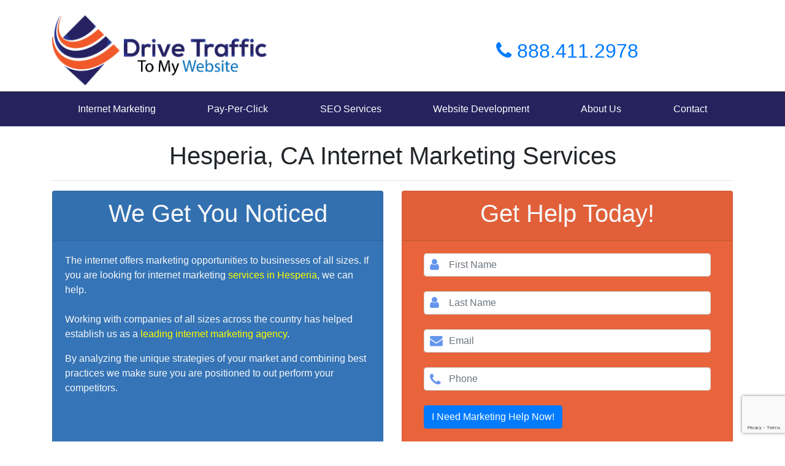

--- FILE ---
content_type: text/html
request_url: https://drivetraffictomywebsite.com/ca/hesperia/internet-marketing-services
body_size: 4960
content:
<!DOCTYPE html>
	<html lang="en">
		<head>
		<!-- Google Tag Manager -->
		<script>(function(w,d,s,l,i){w[l]=w[l]||[];w[l].push({'gtm.start':
new Date().getTime(),event:'gtm.js'});var f=d.getElementsByTagName(s)[0],
j=d.createElement(s),dl=l!='dataLayer'?'&l='+l:'';j.async=true;j.src=
'https://www.googletagmanager.com/gtm.js?id='+i+dl;f.parentNode.insertBefore(j,f);
})(window,document,'script','dataLayer','GTM-MHVKZWP');</script>
		<!-- End Google Tag Manager -->
		    <meta charset="utf-8">
		    <meta http-equiv="X-UA-Compatible" content="IE=edge">
		    <meta name="viewport" content="width=device-width, initial-scale=1">
		    <meta name="csrf-token" content="kYfsnGBROtEUbud2h4STbPWxzjgjJbjjPhtPJ68z">
<link rel="apple-touch-icon" sizes="57x57" href="../../apple-icon-57x57.png">
<link rel="apple-touch-icon" sizes="60x60" href="../../apple-icon-60x60.png">
<link rel="apple-touch-icon" sizes="72x72" href="../../apple-icon-72x72.png">
<link rel="apple-touch-icon" sizes="76x76" href="../../apple-icon-76x76.png">
<link rel="apple-touch-icon" sizes="114x114" href="../../apple-icon-114x114.png">
<link rel="apple-touch-icon" sizes="120x120" href="../../apple-icon-120x120.png">
<link rel="apple-touch-icon" sizes="144x144" href="../../apple-icon-144x144.png">
<link rel="apple-touch-icon" sizes="152x152" href="../../apple-icon-152x152.png">
<link rel="apple-touch-icon" sizes="180x180" href="../../apple-icon-180x180.png">
<link rel="icon" type="image/png" sizes="192x192"  href="../../android-icon-192x192.png">
<link rel="icon" type="image/png" sizes="32x32" href="../../favicon-32x32.png">
<link rel="icon" type="image/png" sizes="96x96" href="../../favicon-96x96.png">
<link rel="icon" type="image/png" sizes="16x16" href="../../favicon-16x16.png">
<link rel="manifest" href="../../manifest.json">
<meta name="msapplication-TileColor" content="#ffffff">
<meta name="msapplication-TileImage" content="/ms-icon-144x144.png">
<meta name="theme-color" content="#ffffff">
<link rel="shortcut icon" href="../../favicon.ico" type="image/x-icon">
<link rel="icon" href="../../favicon.ico" type="image/x-icon">
    <!-- CSRF Token -->
	 					<meta name="description" content="Top rated agency in Hesperia, CA delivering digital campaigns that create real business opportunities. Call today to find out what we can do for you!">
	    	<title>Internet Marketing Services | Hesperia, CA | Online Campaigns That Work</title>
	    	<link rel="canonical" href="internet-marketing-services.html">

	    	    <!-- Styles -->
    <link href="../../assets/css/app.css" rel="stylesheet">

</head>
<body>
<!-- Google Tag Manager (noscript) -->
<noscript><iframe src="https://www.googletagmanager.com/ns.html?id=GTM-MHVKZWP"
height="0" width="0" style="display:none;visibility:hidden"></iframe></noscript>
<!-- End Google Tag Manager (noscript) -->
<div id="navCheck"></div>
<div id="fixedHeader">
	<div id="topHeader">
		<div class="container">
			<div class="row">
				<div id="logo" class="col-md-6 col-sm-12">
					<a href="../../index.html"><img src="../../assets/images/logo.png" class="img-fluid center-block" alt="Get More Traffic To Your Website"></a>
				</div><!--logo-->
				<div id="phone" class="col-md-6 text-center">
				
					<p><a href="tel:888.411.2978"><i class="fa fa-phone"></i> 888.411.2978</a></p>
				
				</div><!--phone-->
				 
			</div><!--row-->
		</div><!--container-->
	</div><!--topHeader-->
	
	</div>
	
<nav class="navbar navbar-expand-md navbar-light bg-blue">
	<div class="container">

  <button class="navbar-toggler" type="button" data-toggle="collapse" data-target="#navbarSupportedContent" aria-controls="navbarSupportedContent" aria-expanded="false" aria-label="Toggle navigation">
    <span class="navbar-toggler-icon"></span>
  </button>

  <div class="collapse navbar-collapse" id="navbarSupportedContent">

    <ul class="navbar-nav nav-fill w-100">
    	<li class="x" data-toggle="collapse" data-target="#exCollapsingNavbar2"><a href="#"><i class="fa fa-close"></i></a></li>
      <li class="nav-item">
        <a class="nav-link" href="../../internet-marketing-services.html">Internet Marketing</a>
      </li>
      <li class="nav-item">
        <a class="nav-link" href="../../ppc-agency.html">Pay-Per-Click</a>
      </li>
       <li class="nav-item">
        <a class="nav-link" href="../../seo-services.html">SEO <span class="hide-md">Services</span></a>
      </li>
       <li class="nav-item">
        <a class="nav-link" href="../../website-development-company.html">Website Development</a>
      </li>
       <li class="nav-item">
        <a class="nav-link" href="../../about.html">About Us</a>
      </li>
       <li class="nav-item">
        <a class="nav-link" href="../../contact.html">Contact</a>
      </li>
    
 
    </ul>
  
  </div>
</div>

</nav>

	<br />
	<div class="container">
		<h1 class="text-center">Hesperia, CA Internet Marketing <span class="hideMidSize">Services</span></h1>
		<hr />
		<div class="row">
			<div class="col-md-6 margin-bottom">
				<div class="card bg-primary bg-custom-blue text-light  sameHeight">
					<div class="card-header"><h2 class="text-center h1size">We Get You Noticed</span></h1></div>
					<div class="card-body">
	
				<p>The internet offers marketing opportunities to businesses of all sizes.  If you are looking for internet marketing <a href='https://www.cityofhesperia.us/'>services in Hesperia</a>, we can help. <br /><br />
            	Working with companies of all sizes across the country has helped establish us as a <a href='../../internet-marketing-services.html'>leading internet marketing agency</a>. </p> 

				<p>By analyzing the unique strategies of your market and combining best practices we make sure you are positioned to out perform your competitors. 
            </p>
			</div><!--col-sm-6-->
		</div>
	</div>
			<div class="col-md-6">
				<div class="card bg-danger bg-custom text-light  sameHeight">
					<div class="card-header">
		
				<h2 class="text-center h1size">Get Help Today!</h2>
			</div>
			<div class="card-body">
			<form id="marketing">
				<div class="col-md-12">
				<span class="fa fa-user"></span>
				<input type="text" name="fName" placeholder="First Name" autocomplete='given-name' class="form-control">
				</div><br />
				<div class="col-md-12">
				<span class="fa fa-user"></span>
				<input type="text" name="lName" placeholder="Last Name"  autocomplete='family-name' class="form-control">
				</div><br />
				<div class="col-md-12">
				<span class="fa fa-envelope"></span>
				<input type="text" name="email" placeholder="Email" autocomplete='email' class="form-control">
				</div><br />
				<div class="col-md-12">
				<span class="fa fa-phone"></span>
				<input type="text" name="phone" placeholder="Phone" autocomplete='tel-national' class="form-control">
				</div><br />
				<div class="col-md-12">
				<input type="hidden" name="form" value="marketing">
				<input type="hidden" name="location" value="">
				<input type="submit" class="btn btn-primary" value="I Need Marketing Help Now!">
			</div>
			</form>
			<div id="marketingcaptcha"></div>
		
	</div>
		</div>
		
		</div><!--row-->
	</div>


<hr />
<br />

		<div class="row flex">
			<div class="col-md-6 order-md-2">
				<img id="ppc" src="../../assets/images/internet-marketing-that-works.jpeg" alt="How to succedd at internet marketing" class="img-fluid d-block mr-auto">
			</div>
			<div class="col-md-6 order-md-1">
				<h2 class="text-center text-md-left">Do I need Online Marketing?</h2>
					<p>When  reviewing an internet marketing strategy, the first question must be, “<a href='#'>Is my website working as hard for my business</a> as it should be?” By that, we mean is your website delivering on your business objectives? 
            	Increasing brand awareness and developing business leads are typically the main objectives for our clients.</p>

					 <p>Website performance is often overlooked when it should be one of the first things that is dealt with. Before driving traffic to your website we have our <a href='website-development-company.html'>professional web developers</a> make sure that everything is performing at its peak.</p>
			</div><!--col-md-6-->
			
		</div>
		<hr />
		<div class="row flex margin-bottom">
			<div class="col-md-4">
				<img id="diy" src="../../assets/images/do-it-yourself-internet-marketing.gif" alt="Do it yourself internet marketing" class="img-fluid">
			</div>

			<div class="col-md-8">
				<h2 class="text-center text-md-left">Can I do my own Internet Marketing?</h2>
				<p>From plugins, to, video tutorials and more there are thousands of hours of content available to help you learn the world of internet marketing strategies. 
            	Building a successful internet marketing campaign requires you to review strategies, decide what is important prioritize execution. 
            Successful Internet marketing requires expertise in a variety of areas. They include:</p>
          
             
                  	            
            <ul>
            	<li>Coding (to implement on-page tactics)</li>
            	<li>Web Design</li>
            	<li>SEO (Search Engine Optimization)</li>
            	<li>SEM/PPC (Search Engine Marketing/Pay-Per-Click)</li>
            	<li>SMM (Social Media Marketing)</li>
            	<li>Digital Plumbing (connecting the campaign analytics)</li>
            	<li>Inbound Marketing</li>
            	<li>Email Marketing</li>
        	</ul>
        		Having a team that has your back is your best choice if you want to have a successful marketing campaign. 
			</div><!--col-md-12-->
		</div><!--row-->

		

	</div><!--container-->
	<div class="altBlue">
		<div class="container">
			<div class="row">
				<div class="col-md-12">
					<p class="text-center"><strong>Internet marketing strategies designed to generate traffic and increase website visitors have at least one of the four main pillars. These are:</strong></p>
					<hr />
					<ul class="text-center">
						                     						<li>SEO (Search Engine Optimization)</li>
						<li>Web Design</li>
						<li>Coding (to implement on-page tactics)</li>
						<li>SMM (Social Media Marketing)</li>
					</ul>
					<hr />
					<p><strong>The pillars you implement will depend on your business unique marketing strategy. Depending on your strategy, the effort you put into each pillar will be different.</strong></p>
				</div><!--col0-sm-12-->
			</div><!--row-->
		</div><!--container-->
	</div><!--altBlue-->

	
		<div class="container">
			<br />
			<h2 class="text-center">Marketing Services We Offer</h2>
				<hr />
				<div class="row">
					<div class="col-md-6">
						<div class="card bg-primary bg-custom-blue minHeightCard450 width990 text-light margin-top-bottom">
							<div class="card-header">
								<h2 class="text-center">SEM - Search Engine Marketing Services</h2>
							</div><!--cardheader-->
							<div class="card-body">
								<p>The quickest way to drive relevant and targeted traffic to your website is through Pay Per Click, also known as SEM. 
									Google Ads (formally known as AdWords)  is the largest pay-per-click channel in terms of volume, but other channels do exist. 
									If you are looking for an immediate boost in traffic and quick return on investment, hiring a <a href='ppc-agency.html'>PPC agency</a> to develop and optimize a campaign is your best choice.
									Our Google Certified Ad specialists are among the best in the business. Give us a call to speak with them today!</p>
							</div><!--card-body-->
						</div><!--card-->
					</div><!--col-md-6-->
					<div class="col-md-6">
					<div class="card bg-primary bg-custom-blue minHeightCard450 width990 text-light margin-top-bottom">
							<div class="card-header">
								<h2 class="text-center">SEO - Search Engine Optimization Services</h2>
							</div><!--cardheader-->
							<div class="card-body">
								<p>Longer term strategies that can be developed by a<a href='seo-services.html'>SEO agency</a> help with organic rankings and lasting results. We can help you increase your sustained level of traffic for the long haul.
									We excel at on-page and off page SEO. By combining traditional content marketing services with technical SEO we give your site the competitive edge it needs  to succeed.
									Ask about our SEO consulting programs and site assessments. </p>
							</div><!--card-body-->
						</div><!--card-->
					</div><!--col-md-6-->
				</div><!--row-->
				<hr />
				<div class="row">
					<div class="col-md-6">
						<div class="card bg-primary bg-custom-blue minHeightCard400 text-light margin-top-bottom">
							<div class="card-header">
								<h2 class="text-center">SMM - Social Media Marketing</h2>
							</div><!--cardheader-->
							<div class="card-body">
								<p>Industry influencers and potential customers are often reached by taking advantage of the top social networks. 
									The channel we use to promote a brand will vary depending on the target demographic.
									Want to know what options are best for your situation? Give us call to find out.</p>
							</div><!--card-body-->
						</div><!--card-->
					</div><!--col-md-6-->
					<div class="col-md-6">
					<div class="card bg-primary bg-custom-blue minHeightCard400 text-light margin-top-bottom">
							<div class="card-header">
								<h2 class="text-center">Email Marketing</h2>
							</div><!--cardheader-->
							<div class="card-body">
								<p>When done correctly, email campaigns tend to have high success rates.
									Your customers that are already familiar with your brand can be reached directly, cutting through the noise of social media.
									We help maximize your chances of success by developing a professional newsletter or drip campaigns for your sales funnel. </p>
							</div><!--card-body-->
						</div><!--card-->
					</div><!--col-md-6-->
					
			
			</div><!--col-sm-12-->
<div class="row">
<div class="col-sm-12">
	
<div class="card   minHeightCard  margin-bottom">
	<div class="card-header">
		<h2 class="text-center">Start Your Internet Marketing Plan Today!</h2>
	</div>
					<div class="card-body">
<p class="text-center"><strong>Take your marketing seriously, your bottom line depends on it.
									Hesperia, CA  companies come back to us time and time again because we know what we are doing. Call right now to find out for yourself!</strong></p>
</div>
</div>
</div>
</div>
             
            </div>
	<footer>
		<div id="insurance">
			<div class="container">
				<h2 class="text-center">Technology Partners That We Work With Daily!</h2>
				<hr />
				<div class="row text-center center-flex">
					<div class="col-md-2">
						<img src="../../assets/images/logos/ga.png" class="img-fluid" alt="Google Anaytlics Logo">
					</div><!--col-md-2-->
					<div class="col-md-2">
						<img src="../../assets/images/logos/sc.png" class="img-fluid" alt="Google Serach Console Logo">
					</div><!--col-md-2-->
					<div class="col-md-2">
						<img src="../../assets/images/logos/mseo.gif" class="img-fluid" alt="Majestic SEO Logo">
					</div><!--col-md-2-->
					<div class="col-md-2">
						<img src="../../assets/images/logos/lrt.png" class="img-fluid" alt="Link Research Tools Logo">
					</div><!--col-md-2-->
					<div class="col-md-2">
						<img src="../../assets/images/logos/moz.gif" class="img-fluid" alt="MOZ Logo">
					</div><!--col-md-2-->
				</div><!--row-->

				<div class="row text-center center-flex">
					<div class="col-md-2">
						<img src="../../assets/images/logos/sf.gif" class="img-fluid" alt="Screaming Frog Logo">
					</div><!--col-md-2-->
					<div class="col-md-2">
						<img src="../../assets/images/logos/sr.gif" class="img-fluid" alt="SEMRUSH Logo">
					</div><!--col-md-2-->
					<div class="col-md-2">
						<img src="../../assets/images/logos/kt.gif" class="img-fluid" alt="Keyword Tool Logo">
					</div><!--col-md-2-->
					<div class="col-md-2">
						<img src="../../assets/images/logos/aw.png" class="img-fluid" alt="Google Ads Logo">
					</div><!--col-md-2-->
					<div class="col-md-2">
						<img src="../../assets/images/logos/aa.gif" class="img-fluid" alt="Adobe Analytics Logo">
					</div><!--col-md-2-->
				</div><!--row-->

			
			</div><!--container-->
		</div><!--insurance-->
		
		<div id="footer">
			<div class="container">
				<h2>Get More Traffic To Your Website Today!</h2>
				<hr />
				<div class="row">
					<div class="col-sm-12">
				<form id="footerform">
					<div class="row">
				<div class="col-md-3 col-lg-4">
				<span class="fa fa-user"></span>
				<input type="text" name="fName" placeholder="First Name" autocomplete='given-name' class="form-control">
				</div><br />
				<div class="col-md-5 col-lg-4">
				<span class="fa fa-envelope"></span>
				<input type="text" name="email" placeholder="Email" autocomplete='email' class="form-control">
				</div><br />
				<div class="col-md-4 col-lg-4">
				<span class="fa fa-phone"></span>
				<input type="text" name="phone" placeholder="Phone" autocomplete='tel-national' class="form-control">
				</div><br />
				<div class="col-md-12">
				<input type="hidden" name="form" value="footerform">
				<input type="submit" class="btn btn-primary" value="Get Me More Traffic Today!">
			</div>
		</div>
			</form>
			<div id="footerformcaptcha"></div>
		</div>
	</div>
			
				<h2>Call Us - 888.411.2978</h2>

	
				<hr />
				<p id="copyright">&copy; 2000 - 2025 Drive Traffic | All Rights Reserved</p>
				<p id="sitemap"><a href="../../sitemap.html">Sitemap</a></p>
			</div><!--container-->
		</div><!--footer-->
	</footer>	
<script src="https://www.google.com/recaptcha/api.js?onload=onloadCallback&amp;render=explicit" defer></script>
<script src="../../assets/js/app.js"></script>
<script defer src="https://static.cloudflareinsights.com/beacon.min.js/vcd15cbe7772f49c399c6a5babf22c1241717689176015" integrity="sha512-ZpsOmlRQV6y907TI0dKBHq9Md29nnaEIPlkf84rnaERnq6zvWvPUqr2ft8M1aS28oN72PdrCzSjY4U6VaAw1EQ==" data-cf-beacon='{"version":"2024.11.0","token":"a34f0124d9844a37963a43662b6c0d38","r":1,"server_timing":{"name":{"cfCacheStatus":true,"cfEdge":true,"cfExtPri":true,"cfL4":true,"cfOrigin":true,"cfSpeedBrain":true},"location_startswith":null}}' crossorigin="anonymous"></script>
</body>
</html>


--- FILE ---
content_type: text/html; charset=utf-8
request_url: https://www.google.com/recaptcha/api2/anchor?ar=1&k=6Lenl0sUAAAAAGZhFugiE-QhfQthtg8iYQbEIEJZ&co=aHR0cHM6Ly9kcml2ZXRyYWZmaWN0b215d2Vic2l0ZS5jb206NDQz&hl=en&v=PoyoqOPhxBO7pBk68S4YbpHZ&size=invisible&anchor-ms=20000&execute-ms=30000&cb=pc61kfopfewc
body_size: 49285
content:
<!DOCTYPE HTML><html dir="ltr" lang="en"><head><meta http-equiv="Content-Type" content="text/html; charset=UTF-8">
<meta http-equiv="X-UA-Compatible" content="IE=edge">
<title>reCAPTCHA</title>
<style type="text/css">
/* cyrillic-ext */
@font-face {
  font-family: 'Roboto';
  font-style: normal;
  font-weight: 400;
  font-stretch: 100%;
  src: url(//fonts.gstatic.com/s/roboto/v48/KFO7CnqEu92Fr1ME7kSn66aGLdTylUAMa3GUBHMdazTgWw.woff2) format('woff2');
  unicode-range: U+0460-052F, U+1C80-1C8A, U+20B4, U+2DE0-2DFF, U+A640-A69F, U+FE2E-FE2F;
}
/* cyrillic */
@font-face {
  font-family: 'Roboto';
  font-style: normal;
  font-weight: 400;
  font-stretch: 100%;
  src: url(//fonts.gstatic.com/s/roboto/v48/KFO7CnqEu92Fr1ME7kSn66aGLdTylUAMa3iUBHMdazTgWw.woff2) format('woff2');
  unicode-range: U+0301, U+0400-045F, U+0490-0491, U+04B0-04B1, U+2116;
}
/* greek-ext */
@font-face {
  font-family: 'Roboto';
  font-style: normal;
  font-weight: 400;
  font-stretch: 100%;
  src: url(//fonts.gstatic.com/s/roboto/v48/KFO7CnqEu92Fr1ME7kSn66aGLdTylUAMa3CUBHMdazTgWw.woff2) format('woff2');
  unicode-range: U+1F00-1FFF;
}
/* greek */
@font-face {
  font-family: 'Roboto';
  font-style: normal;
  font-weight: 400;
  font-stretch: 100%;
  src: url(//fonts.gstatic.com/s/roboto/v48/KFO7CnqEu92Fr1ME7kSn66aGLdTylUAMa3-UBHMdazTgWw.woff2) format('woff2');
  unicode-range: U+0370-0377, U+037A-037F, U+0384-038A, U+038C, U+038E-03A1, U+03A3-03FF;
}
/* math */
@font-face {
  font-family: 'Roboto';
  font-style: normal;
  font-weight: 400;
  font-stretch: 100%;
  src: url(//fonts.gstatic.com/s/roboto/v48/KFO7CnqEu92Fr1ME7kSn66aGLdTylUAMawCUBHMdazTgWw.woff2) format('woff2');
  unicode-range: U+0302-0303, U+0305, U+0307-0308, U+0310, U+0312, U+0315, U+031A, U+0326-0327, U+032C, U+032F-0330, U+0332-0333, U+0338, U+033A, U+0346, U+034D, U+0391-03A1, U+03A3-03A9, U+03B1-03C9, U+03D1, U+03D5-03D6, U+03F0-03F1, U+03F4-03F5, U+2016-2017, U+2034-2038, U+203C, U+2040, U+2043, U+2047, U+2050, U+2057, U+205F, U+2070-2071, U+2074-208E, U+2090-209C, U+20D0-20DC, U+20E1, U+20E5-20EF, U+2100-2112, U+2114-2115, U+2117-2121, U+2123-214F, U+2190, U+2192, U+2194-21AE, U+21B0-21E5, U+21F1-21F2, U+21F4-2211, U+2213-2214, U+2216-22FF, U+2308-230B, U+2310, U+2319, U+231C-2321, U+2336-237A, U+237C, U+2395, U+239B-23B7, U+23D0, U+23DC-23E1, U+2474-2475, U+25AF, U+25B3, U+25B7, U+25BD, U+25C1, U+25CA, U+25CC, U+25FB, U+266D-266F, U+27C0-27FF, U+2900-2AFF, U+2B0E-2B11, U+2B30-2B4C, U+2BFE, U+3030, U+FF5B, U+FF5D, U+1D400-1D7FF, U+1EE00-1EEFF;
}
/* symbols */
@font-face {
  font-family: 'Roboto';
  font-style: normal;
  font-weight: 400;
  font-stretch: 100%;
  src: url(//fonts.gstatic.com/s/roboto/v48/KFO7CnqEu92Fr1ME7kSn66aGLdTylUAMaxKUBHMdazTgWw.woff2) format('woff2');
  unicode-range: U+0001-000C, U+000E-001F, U+007F-009F, U+20DD-20E0, U+20E2-20E4, U+2150-218F, U+2190, U+2192, U+2194-2199, U+21AF, U+21E6-21F0, U+21F3, U+2218-2219, U+2299, U+22C4-22C6, U+2300-243F, U+2440-244A, U+2460-24FF, U+25A0-27BF, U+2800-28FF, U+2921-2922, U+2981, U+29BF, U+29EB, U+2B00-2BFF, U+4DC0-4DFF, U+FFF9-FFFB, U+10140-1018E, U+10190-1019C, U+101A0, U+101D0-101FD, U+102E0-102FB, U+10E60-10E7E, U+1D2C0-1D2D3, U+1D2E0-1D37F, U+1F000-1F0FF, U+1F100-1F1AD, U+1F1E6-1F1FF, U+1F30D-1F30F, U+1F315, U+1F31C, U+1F31E, U+1F320-1F32C, U+1F336, U+1F378, U+1F37D, U+1F382, U+1F393-1F39F, U+1F3A7-1F3A8, U+1F3AC-1F3AF, U+1F3C2, U+1F3C4-1F3C6, U+1F3CA-1F3CE, U+1F3D4-1F3E0, U+1F3ED, U+1F3F1-1F3F3, U+1F3F5-1F3F7, U+1F408, U+1F415, U+1F41F, U+1F426, U+1F43F, U+1F441-1F442, U+1F444, U+1F446-1F449, U+1F44C-1F44E, U+1F453, U+1F46A, U+1F47D, U+1F4A3, U+1F4B0, U+1F4B3, U+1F4B9, U+1F4BB, U+1F4BF, U+1F4C8-1F4CB, U+1F4D6, U+1F4DA, U+1F4DF, U+1F4E3-1F4E6, U+1F4EA-1F4ED, U+1F4F7, U+1F4F9-1F4FB, U+1F4FD-1F4FE, U+1F503, U+1F507-1F50B, U+1F50D, U+1F512-1F513, U+1F53E-1F54A, U+1F54F-1F5FA, U+1F610, U+1F650-1F67F, U+1F687, U+1F68D, U+1F691, U+1F694, U+1F698, U+1F6AD, U+1F6B2, U+1F6B9-1F6BA, U+1F6BC, U+1F6C6-1F6CF, U+1F6D3-1F6D7, U+1F6E0-1F6EA, U+1F6F0-1F6F3, U+1F6F7-1F6FC, U+1F700-1F7FF, U+1F800-1F80B, U+1F810-1F847, U+1F850-1F859, U+1F860-1F887, U+1F890-1F8AD, U+1F8B0-1F8BB, U+1F8C0-1F8C1, U+1F900-1F90B, U+1F93B, U+1F946, U+1F984, U+1F996, U+1F9E9, U+1FA00-1FA6F, U+1FA70-1FA7C, U+1FA80-1FA89, U+1FA8F-1FAC6, U+1FACE-1FADC, U+1FADF-1FAE9, U+1FAF0-1FAF8, U+1FB00-1FBFF;
}
/* vietnamese */
@font-face {
  font-family: 'Roboto';
  font-style: normal;
  font-weight: 400;
  font-stretch: 100%;
  src: url(//fonts.gstatic.com/s/roboto/v48/KFO7CnqEu92Fr1ME7kSn66aGLdTylUAMa3OUBHMdazTgWw.woff2) format('woff2');
  unicode-range: U+0102-0103, U+0110-0111, U+0128-0129, U+0168-0169, U+01A0-01A1, U+01AF-01B0, U+0300-0301, U+0303-0304, U+0308-0309, U+0323, U+0329, U+1EA0-1EF9, U+20AB;
}
/* latin-ext */
@font-face {
  font-family: 'Roboto';
  font-style: normal;
  font-weight: 400;
  font-stretch: 100%;
  src: url(//fonts.gstatic.com/s/roboto/v48/KFO7CnqEu92Fr1ME7kSn66aGLdTylUAMa3KUBHMdazTgWw.woff2) format('woff2');
  unicode-range: U+0100-02BA, U+02BD-02C5, U+02C7-02CC, U+02CE-02D7, U+02DD-02FF, U+0304, U+0308, U+0329, U+1D00-1DBF, U+1E00-1E9F, U+1EF2-1EFF, U+2020, U+20A0-20AB, U+20AD-20C0, U+2113, U+2C60-2C7F, U+A720-A7FF;
}
/* latin */
@font-face {
  font-family: 'Roboto';
  font-style: normal;
  font-weight: 400;
  font-stretch: 100%;
  src: url(//fonts.gstatic.com/s/roboto/v48/KFO7CnqEu92Fr1ME7kSn66aGLdTylUAMa3yUBHMdazQ.woff2) format('woff2');
  unicode-range: U+0000-00FF, U+0131, U+0152-0153, U+02BB-02BC, U+02C6, U+02DA, U+02DC, U+0304, U+0308, U+0329, U+2000-206F, U+20AC, U+2122, U+2191, U+2193, U+2212, U+2215, U+FEFF, U+FFFD;
}
/* cyrillic-ext */
@font-face {
  font-family: 'Roboto';
  font-style: normal;
  font-weight: 500;
  font-stretch: 100%;
  src: url(//fonts.gstatic.com/s/roboto/v48/KFO7CnqEu92Fr1ME7kSn66aGLdTylUAMa3GUBHMdazTgWw.woff2) format('woff2');
  unicode-range: U+0460-052F, U+1C80-1C8A, U+20B4, U+2DE0-2DFF, U+A640-A69F, U+FE2E-FE2F;
}
/* cyrillic */
@font-face {
  font-family: 'Roboto';
  font-style: normal;
  font-weight: 500;
  font-stretch: 100%;
  src: url(//fonts.gstatic.com/s/roboto/v48/KFO7CnqEu92Fr1ME7kSn66aGLdTylUAMa3iUBHMdazTgWw.woff2) format('woff2');
  unicode-range: U+0301, U+0400-045F, U+0490-0491, U+04B0-04B1, U+2116;
}
/* greek-ext */
@font-face {
  font-family: 'Roboto';
  font-style: normal;
  font-weight: 500;
  font-stretch: 100%;
  src: url(//fonts.gstatic.com/s/roboto/v48/KFO7CnqEu92Fr1ME7kSn66aGLdTylUAMa3CUBHMdazTgWw.woff2) format('woff2');
  unicode-range: U+1F00-1FFF;
}
/* greek */
@font-face {
  font-family: 'Roboto';
  font-style: normal;
  font-weight: 500;
  font-stretch: 100%;
  src: url(//fonts.gstatic.com/s/roboto/v48/KFO7CnqEu92Fr1ME7kSn66aGLdTylUAMa3-UBHMdazTgWw.woff2) format('woff2');
  unicode-range: U+0370-0377, U+037A-037F, U+0384-038A, U+038C, U+038E-03A1, U+03A3-03FF;
}
/* math */
@font-face {
  font-family: 'Roboto';
  font-style: normal;
  font-weight: 500;
  font-stretch: 100%;
  src: url(//fonts.gstatic.com/s/roboto/v48/KFO7CnqEu92Fr1ME7kSn66aGLdTylUAMawCUBHMdazTgWw.woff2) format('woff2');
  unicode-range: U+0302-0303, U+0305, U+0307-0308, U+0310, U+0312, U+0315, U+031A, U+0326-0327, U+032C, U+032F-0330, U+0332-0333, U+0338, U+033A, U+0346, U+034D, U+0391-03A1, U+03A3-03A9, U+03B1-03C9, U+03D1, U+03D5-03D6, U+03F0-03F1, U+03F4-03F5, U+2016-2017, U+2034-2038, U+203C, U+2040, U+2043, U+2047, U+2050, U+2057, U+205F, U+2070-2071, U+2074-208E, U+2090-209C, U+20D0-20DC, U+20E1, U+20E5-20EF, U+2100-2112, U+2114-2115, U+2117-2121, U+2123-214F, U+2190, U+2192, U+2194-21AE, U+21B0-21E5, U+21F1-21F2, U+21F4-2211, U+2213-2214, U+2216-22FF, U+2308-230B, U+2310, U+2319, U+231C-2321, U+2336-237A, U+237C, U+2395, U+239B-23B7, U+23D0, U+23DC-23E1, U+2474-2475, U+25AF, U+25B3, U+25B7, U+25BD, U+25C1, U+25CA, U+25CC, U+25FB, U+266D-266F, U+27C0-27FF, U+2900-2AFF, U+2B0E-2B11, U+2B30-2B4C, U+2BFE, U+3030, U+FF5B, U+FF5D, U+1D400-1D7FF, U+1EE00-1EEFF;
}
/* symbols */
@font-face {
  font-family: 'Roboto';
  font-style: normal;
  font-weight: 500;
  font-stretch: 100%;
  src: url(//fonts.gstatic.com/s/roboto/v48/KFO7CnqEu92Fr1ME7kSn66aGLdTylUAMaxKUBHMdazTgWw.woff2) format('woff2');
  unicode-range: U+0001-000C, U+000E-001F, U+007F-009F, U+20DD-20E0, U+20E2-20E4, U+2150-218F, U+2190, U+2192, U+2194-2199, U+21AF, U+21E6-21F0, U+21F3, U+2218-2219, U+2299, U+22C4-22C6, U+2300-243F, U+2440-244A, U+2460-24FF, U+25A0-27BF, U+2800-28FF, U+2921-2922, U+2981, U+29BF, U+29EB, U+2B00-2BFF, U+4DC0-4DFF, U+FFF9-FFFB, U+10140-1018E, U+10190-1019C, U+101A0, U+101D0-101FD, U+102E0-102FB, U+10E60-10E7E, U+1D2C0-1D2D3, U+1D2E0-1D37F, U+1F000-1F0FF, U+1F100-1F1AD, U+1F1E6-1F1FF, U+1F30D-1F30F, U+1F315, U+1F31C, U+1F31E, U+1F320-1F32C, U+1F336, U+1F378, U+1F37D, U+1F382, U+1F393-1F39F, U+1F3A7-1F3A8, U+1F3AC-1F3AF, U+1F3C2, U+1F3C4-1F3C6, U+1F3CA-1F3CE, U+1F3D4-1F3E0, U+1F3ED, U+1F3F1-1F3F3, U+1F3F5-1F3F7, U+1F408, U+1F415, U+1F41F, U+1F426, U+1F43F, U+1F441-1F442, U+1F444, U+1F446-1F449, U+1F44C-1F44E, U+1F453, U+1F46A, U+1F47D, U+1F4A3, U+1F4B0, U+1F4B3, U+1F4B9, U+1F4BB, U+1F4BF, U+1F4C8-1F4CB, U+1F4D6, U+1F4DA, U+1F4DF, U+1F4E3-1F4E6, U+1F4EA-1F4ED, U+1F4F7, U+1F4F9-1F4FB, U+1F4FD-1F4FE, U+1F503, U+1F507-1F50B, U+1F50D, U+1F512-1F513, U+1F53E-1F54A, U+1F54F-1F5FA, U+1F610, U+1F650-1F67F, U+1F687, U+1F68D, U+1F691, U+1F694, U+1F698, U+1F6AD, U+1F6B2, U+1F6B9-1F6BA, U+1F6BC, U+1F6C6-1F6CF, U+1F6D3-1F6D7, U+1F6E0-1F6EA, U+1F6F0-1F6F3, U+1F6F7-1F6FC, U+1F700-1F7FF, U+1F800-1F80B, U+1F810-1F847, U+1F850-1F859, U+1F860-1F887, U+1F890-1F8AD, U+1F8B0-1F8BB, U+1F8C0-1F8C1, U+1F900-1F90B, U+1F93B, U+1F946, U+1F984, U+1F996, U+1F9E9, U+1FA00-1FA6F, U+1FA70-1FA7C, U+1FA80-1FA89, U+1FA8F-1FAC6, U+1FACE-1FADC, U+1FADF-1FAE9, U+1FAF0-1FAF8, U+1FB00-1FBFF;
}
/* vietnamese */
@font-face {
  font-family: 'Roboto';
  font-style: normal;
  font-weight: 500;
  font-stretch: 100%;
  src: url(//fonts.gstatic.com/s/roboto/v48/KFO7CnqEu92Fr1ME7kSn66aGLdTylUAMa3OUBHMdazTgWw.woff2) format('woff2');
  unicode-range: U+0102-0103, U+0110-0111, U+0128-0129, U+0168-0169, U+01A0-01A1, U+01AF-01B0, U+0300-0301, U+0303-0304, U+0308-0309, U+0323, U+0329, U+1EA0-1EF9, U+20AB;
}
/* latin-ext */
@font-face {
  font-family: 'Roboto';
  font-style: normal;
  font-weight: 500;
  font-stretch: 100%;
  src: url(//fonts.gstatic.com/s/roboto/v48/KFO7CnqEu92Fr1ME7kSn66aGLdTylUAMa3KUBHMdazTgWw.woff2) format('woff2');
  unicode-range: U+0100-02BA, U+02BD-02C5, U+02C7-02CC, U+02CE-02D7, U+02DD-02FF, U+0304, U+0308, U+0329, U+1D00-1DBF, U+1E00-1E9F, U+1EF2-1EFF, U+2020, U+20A0-20AB, U+20AD-20C0, U+2113, U+2C60-2C7F, U+A720-A7FF;
}
/* latin */
@font-face {
  font-family: 'Roboto';
  font-style: normal;
  font-weight: 500;
  font-stretch: 100%;
  src: url(//fonts.gstatic.com/s/roboto/v48/KFO7CnqEu92Fr1ME7kSn66aGLdTylUAMa3yUBHMdazQ.woff2) format('woff2');
  unicode-range: U+0000-00FF, U+0131, U+0152-0153, U+02BB-02BC, U+02C6, U+02DA, U+02DC, U+0304, U+0308, U+0329, U+2000-206F, U+20AC, U+2122, U+2191, U+2193, U+2212, U+2215, U+FEFF, U+FFFD;
}
/* cyrillic-ext */
@font-face {
  font-family: 'Roboto';
  font-style: normal;
  font-weight: 900;
  font-stretch: 100%;
  src: url(//fonts.gstatic.com/s/roboto/v48/KFO7CnqEu92Fr1ME7kSn66aGLdTylUAMa3GUBHMdazTgWw.woff2) format('woff2');
  unicode-range: U+0460-052F, U+1C80-1C8A, U+20B4, U+2DE0-2DFF, U+A640-A69F, U+FE2E-FE2F;
}
/* cyrillic */
@font-face {
  font-family: 'Roboto';
  font-style: normal;
  font-weight: 900;
  font-stretch: 100%;
  src: url(//fonts.gstatic.com/s/roboto/v48/KFO7CnqEu92Fr1ME7kSn66aGLdTylUAMa3iUBHMdazTgWw.woff2) format('woff2');
  unicode-range: U+0301, U+0400-045F, U+0490-0491, U+04B0-04B1, U+2116;
}
/* greek-ext */
@font-face {
  font-family: 'Roboto';
  font-style: normal;
  font-weight: 900;
  font-stretch: 100%;
  src: url(//fonts.gstatic.com/s/roboto/v48/KFO7CnqEu92Fr1ME7kSn66aGLdTylUAMa3CUBHMdazTgWw.woff2) format('woff2');
  unicode-range: U+1F00-1FFF;
}
/* greek */
@font-face {
  font-family: 'Roboto';
  font-style: normal;
  font-weight: 900;
  font-stretch: 100%;
  src: url(//fonts.gstatic.com/s/roboto/v48/KFO7CnqEu92Fr1ME7kSn66aGLdTylUAMa3-UBHMdazTgWw.woff2) format('woff2');
  unicode-range: U+0370-0377, U+037A-037F, U+0384-038A, U+038C, U+038E-03A1, U+03A3-03FF;
}
/* math */
@font-face {
  font-family: 'Roboto';
  font-style: normal;
  font-weight: 900;
  font-stretch: 100%;
  src: url(//fonts.gstatic.com/s/roboto/v48/KFO7CnqEu92Fr1ME7kSn66aGLdTylUAMawCUBHMdazTgWw.woff2) format('woff2');
  unicode-range: U+0302-0303, U+0305, U+0307-0308, U+0310, U+0312, U+0315, U+031A, U+0326-0327, U+032C, U+032F-0330, U+0332-0333, U+0338, U+033A, U+0346, U+034D, U+0391-03A1, U+03A3-03A9, U+03B1-03C9, U+03D1, U+03D5-03D6, U+03F0-03F1, U+03F4-03F5, U+2016-2017, U+2034-2038, U+203C, U+2040, U+2043, U+2047, U+2050, U+2057, U+205F, U+2070-2071, U+2074-208E, U+2090-209C, U+20D0-20DC, U+20E1, U+20E5-20EF, U+2100-2112, U+2114-2115, U+2117-2121, U+2123-214F, U+2190, U+2192, U+2194-21AE, U+21B0-21E5, U+21F1-21F2, U+21F4-2211, U+2213-2214, U+2216-22FF, U+2308-230B, U+2310, U+2319, U+231C-2321, U+2336-237A, U+237C, U+2395, U+239B-23B7, U+23D0, U+23DC-23E1, U+2474-2475, U+25AF, U+25B3, U+25B7, U+25BD, U+25C1, U+25CA, U+25CC, U+25FB, U+266D-266F, U+27C0-27FF, U+2900-2AFF, U+2B0E-2B11, U+2B30-2B4C, U+2BFE, U+3030, U+FF5B, U+FF5D, U+1D400-1D7FF, U+1EE00-1EEFF;
}
/* symbols */
@font-face {
  font-family: 'Roboto';
  font-style: normal;
  font-weight: 900;
  font-stretch: 100%;
  src: url(//fonts.gstatic.com/s/roboto/v48/KFO7CnqEu92Fr1ME7kSn66aGLdTylUAMaxKUBHMdazTgWw.woff2) format('woff2');
  unicode-range: U+0001-000C, U+000E-001F, U+007F-009F, U+20DD-20E0, U+20E2-20E4, U+2150-218F, U+2190, U+2192, U+2194-2199, U+21AF, U+21E6-21F0, U+21F3, U+2218-2219, U+2299, U+22C4-22C6, U+2300-243F, U+2440-244A, U+2460-24FF, U+25A0-27BF, U+2800-28FF, U+2921-2922, U+2981, U+29BF, U+29EB, U+2B00-2BFF, U+4DC0-4DFF, U+FFF9-FFFB, U+10140-1018E, U+10190-1019C, U+101A0, U+101D0-101FD, U+102E0-102FB, U+10E60-10E7E, U+1D2C0-1D2D3, U+1D2E0-1D37F, U+1F000-1F0FF, U+1F100-1F1AD, U+1F1E6-1F1FF, U+1F30D-1F30F, U+1F315, U+1F31C, U+1F31E, U+1F320-1F32C, U+1F336, U+1F378, U+1F37D, U+1F382, U+1F393-1F39F, U+1F3A7-1F3A8, U+1F3AC-1F3AF, U+1F3C2, U+1F3C4-1F3C6, U+1F3CA-1F3CE, U+1F3D4-1F3E0, U+1F3ED, U+1F3F1-1F3F3, U+1F3F5-1F3F7, U+1F408, U+1F415, U+1F41F, U+1F426, U+1F43F, U+1F441-1F442, U+1F444, U+1F446-1F449, U+1F44C-1F44E, U+1F453, U+1F46A, U+1F47D, U+1F4A3, U+1F4B0, U+1F4B3, U+1F4B9, U+1F4BB, U+1F4BF, U+1F4C8-1F4CB, U+1F4D6, U+1F4DA, U+1F4DF, U+1F4E3-1F4E6, U+1F4EA-1F4ED, U+1F4F7, U+1F4F9-1F4FB, U+1F4FD-1F4FE, U+1F503, U+1F507-1F50B, U+1F50D, U+1F512-1F513, U+1F53E-1F54A, U+1F54F-1F5FA, U+1F610, U+1F650-1F67F, U+1F687, U+1F68D, U+1F691, U+1F694, U+1F698, U+1F6AD, U+1F6B2, U+1F6B9-1F6BA, U+1F6BC, U+1F6C6-1F6CF, U+1F6D3-1F6D7, U+1F6E0-1F6EA, U+1F6F0-1F6F3, U+1F6F7-1F6FC, U+1F700-1F7FF, U+1F800-1F80B, U+1F810-1F847, U+1F850-1F859, U+1F860-1F887, U+1F890-1F8AD, U+1F8B0-1F8BB, U+1F8C0-1F8C1, U+1F900-1F90B, U+1F93B, U+1F946, U+1F984, U+1F996, U+1F9E9, U+1FA00-1FA6F, U+1FA70-1FA7C, U+1FA80-1FA89, U+1FA8F-1FAC6, U+1FACE-1FADC, U+1FADF-1FAE9, U+1FAF0-1FAF8, U+1FB00-1FBFF;
}
/* vietnamese */
@font-face {
  font-family: 'Roboto';
  font-style: normal;
  font-weight: 900;
  font-stretch: 100%;
  src: url(//fonts.gstatic.com/s/roboto/v48/KFO7CnqEu92Fr1ME7kSn66aGLdTylUAMa3OUBHMdazTgWw.woff2) format('woff2');
  unicode-range: U+0102-0103, U+0110-0111, U+0128-0129, U+0168-0169, U+01A0-01A1, U+01AF-01B0, U+0300-0301, U+0303-0304, U+0308-0309, U+0323, U+0329, U+1EA0-1EF9, U+20AB;
}
/* latin-ext */
@font-face {
  font-family: 'Roboto';
  font-style: normal;
  font-weight: 900;
  font-stretch: 100%;
  src: url(//fonts.gstatic.com/s/roboto/v48/KFO7CnqEu92Fr1ME7kSn66aGLdTylUAMa3KUBHMdazTgWw.woff2) format('woff2');
  unicode-range: U+0100-02BA, U+02BD-02C5, U+02C7-02CC, U+02CE-02D7, U+02DD-02FF, U+0304, U+0308, U+0329, U+1D00-1DBF, U+1E00-1E9F, U+1EF2-1EFF, U+2020, U+20A0-20AB, U+20AD-20C0, U+2113, U+2C60-2C7F, U+A720-A7FF;
}
/* latin */
@font-face {
  font-family: 'Roboto';
  font-style: normal;
  font-weight: 900;
  font-stretch: 100%;
  src: url(//fonts.gstatic.com/s/roboto/v48/KFO7CnqEu92Fr1ME7kSn66aGLdTylUAMa3yUBHMdazQ.woff2) format('woff2');
  unicode-range: U+0000-00FF, U+0131, U+0152-0153, U+02BB-02BC, U+02C6, U+02DA, U+02DC, U+0304, U+0308, U+0329, U+2000-206F, U+20AC, U+2122, U+2191, U+2193, U+2212, U+2215, U+FEFF, U+FFFD;
}

</style>
<link rel="stylesheet" type="text/css" href="https://www.gstatic.com/recaptcha/releases/PoyoqOPhxBO7pBk68S4YbpHZ/styles__ltr.css">
<script nonce="8Bb3GodWAxj3VxBkCq897Q" type="text/javascript">window['__recaptcha_api'] = 'https://www.google.com/recaptcha/api2/';</script>
<script type="text/javascript" src="https://www.gstatic.com/recaptcha/releases/PoyoqOPhxBO7pBk68S4YbpHZ/recaptcha__en.js" nonce="8Bb3GodWAxj3VxBkCq897Q">
      
    </script></head>
<body><div id="rc-anchor-alert" class="rc-anchor-alert"></div>
<input type="hidden" id="recaptcha-token" value="[base64]">
<script type="text/javascript" nonce="8Bb3GodWAxj3VxBkCq897Q">
      recaptcha.anchor.Main.init("[\x22ainput\x22,[\x22bgdata\x22,\x22\x22,\[base64]/[base64]/[base64]/ZyhXLGgpOnEoW04sMjEsbF0sVywwKSxoKSxmYWxzZSxmYWxzZSl9Y2F0Y2goayl7RygzNTgsVyk/[base64]/[base64]/[base64]/[base64]/[base64]/[base64]/[base64]/bmV3IEJbT10oRFswXSk6dz09Mj9uZXcgQltPXShEWzBdLERbMV0pOnc9PTM/bmV3IEJbT10oRFswXSxEWzFdLERbMl0pOnc9PTQ/[base64]/[base64]/[base64]/[base64]/[base64]\\u003d\x22,\[base64]\\u003d\\u003d\x22,\x22bFdqTV7ChlDCjgTCh8KfwoLDl8O3O8OrScOtwokHIsKVwpBLw7VrwoBOwpxOO8Ozw6DCtiHClMK8f3cXAMKhwpbDtCBpwoNgRsKdAsOnWAjCgXR9PlPCug9bw5YUQ8KKE8KDw53Dt23ClRvDkMK7ecONwoTCpW/Cl2jCsEPClg5aKsKhwqHCnCUNwpVfw6zCjHNADXweBA0MwqjDozbDjsOJSh7Cm8OQWBd3wqw9wqNBwoFgwr3DoVIJw7LDox/Cn8OvGFXCsC4uwqbClDgcOUTCrDY+cMOETVjCgHEVw67DqsKkwqkndVbCs3cLM8KGP8OvwoTDlArCuFDDrsOmRMKcw67Ci8O7w7VCCx/[base64]/CphfDmlpYw7BRI8Khw4fDn8OSw5JTWMOnw6zCuULCnlI+Q2Q+w6FnAkXCrsK9w7F2MihIXmEdwptFw4wAAcKaJi9VwoM4w7tifADDvMOxwpJVw4TDjktOXsOrWVd/SsOcw6/DvsOuEsKNGcOzS8Kww60bGXZOwoJ7IXHCnSrCl8Khw64AwqcqwqsDC07CpsKvdxYzwq7DsMKCwokMwq3DjsOHw65HbQ4pw5gCw5LClsK9asOBwpFxccK8w5pxOcOIw7lgLj3CpW/Cuy7CosKoS8O5w4XDuyx2w6wXw40+wq9ow61Mw5FmwqUHwr3CkQDCggLCigDCjlFiwotxdsKawoJkDyhdERESw5NtwqAPwrHCn2xQcsK0UMK0Q8OXw4fDsWRPKsOYwrvCtsKcw5rCi8K9w6PDg2FQwpI/DgbCrsKFw7JJL8KaQWVIwpI5ZcOzwoHClmsuwqXCvWnDrcOaw6kZGhnDmMKxwoIQWjnDm8OKGsOEa8O/w4MEw6UtNx3DpsOPPsOgGMOCLG7Dnmkow5bCuMOgD07CmF7CkidNw7XChCEvJMO+McOZwoLCjlYQwpPDl03Dk0zCuW3DhETCoTjDocKpwokFZcK/[base64]/CsTN0DVgDw7kFwrTDqsO9wo3Cs8KIYCtzZsOew5QewofCpXdDJMKGwrLCjcORJzRyT8Oqw6xZwoPCtMOMIkvCqGnCqMKSw4RYw5fDqcKmcMKZJTHDtsO/P1zCksOEw6/[base64]/CtSw9w71SwpPDkcO/NwRuw4NYwonDs8OCw5lzIGnDhsO6A8OjMMKyImA8ZzoKFMOvw5MAWi/[base64]/DgMKvB8O/wr8LP8OOCjLCnsOVwpjCr3HDnX05w4J9HCoPZGl6woMwwpjDrmt6E8Okw4xiKMOhw6nChMOPw6fDux4ewoIMw4cQw6hwZDDDhm8+BMKrwp7DpCvDgD1BK1PDp8OXM8OOw6LDn3TDs3x2w7M7wpnCuA/CqyvCvcOQOMOuwrQYBHzCv8OHO8KlQMKlccOSdsO0OcKAw4/CgHFNw6dSVWAjwqNxwpIwJXMcKMK1K8OQw5TDksKaPHTCmRJxUhXDpDTClH7CjsKKRsKXf3rDsStrVMK2wrvDrcK0w7obdFVPwoQ0QQjCv3FRwqlRw5tuwobCmV/DvsO9wqjDuXvDkVlqwobDrMK6U8OTOk3Dk8K+w44iwpnCqUoPe8KzM8KYwrknw50EwpQgB8KQajc9wrLDi8KCw4bCqE/DrMKIwrAMw4YcWEc8wow+BkFedsK3wo/DugHCnsOOLsOcwq5awo7DsDJKwpHDiMKmwqFqAsO+eMKAwo1Gw7XDicKBJ8KsABkow7YFwq3DncO1NMOSwrHCl8KAwqDCoTAqE8K0w6VBTQpnwoXCszvDhRDChMKRbWzCjA/CgsKnJxdeUw8pRsKsw5RJwqVKCiXDr0hEw6/CsAhlwoLCmBvDgsOjeFtBwqpQVFM8w45IU8KOVsK/w5trEMOgCiLCl3JLKBPDp8KQF8K+fFoWaCzDocOKKWTClHzCp1fDnUoDwoTDj8OBesOKw5DDv8Ozw4/DtVMsw7/[base64]/CcK+w5JuDsKiwqwWd0cSw7RwwocEw6XCsR/[base64]/[base64]/Dt8KSwrTCunXDvsO0CMONw4rDj8KrJcKgGcKxw4N8OEE7wpfCtnHCpsOHQ2/Cl3bDpWcVw6bDhDJTCsKHwpbCsU3Cugkhw6tVwrTChWHCqR3Dl3rDhsKPFMOdw7BVbMOUKVfDpsO6w6/DtFAmO8OOw4DDh3/[base64]/CgCrCl8OSYn5UccOtIsOCwoJiwq/Ct8K1fHFnw5/DnElwwoZeA8OTch4QRg4ofcKgw53Dl8ObwobCjcOCw6sDwpkYZErDvcKBSRvCjTxvwpJ/VcKhwq/CjsKJw77CkMOxw7YAwr4tw5XDpsK3B8KjwoLDtXxoaG/ChcOmw6Bsw4x8wrYfwrTDshEvQzxtGltRZsODC8KCc8KIwobCrMKZNMOPw49mwqBRw4gcNC7CnxQfcQTCuBzCq8Kuw7/CmGtQbcOHw6fDkcK8acOpw6HDv0E7w43Cv3Faw5l7H8O6OADDtCZQXsOIfcKyJsKewq46wqNXWMOaw43CisOzc17DmcKzw5jDgsK4w6J6wpwYTRc3wr3DpDYbFcOmQMOVYcKuw68ZR2XCp2J/Qm9jw7nDk8K7w7VqVMOPci1IfzY6esO7QQgwZsOlV8OsD2odWMOow5/CosOzw5vCvcKgQy3DhsKjwrTCmBwdw5kdwqTDkh7DhlTDssOpwo/CiFAbUU4IwpBICgPDvWnCsEJMBVRPPsK1XsKlwqTDuEkkKlXCucKow4DDmArDisKDw47CpwREw65hV8OMFC17QMOkasOQw4/CpwXCuGErBzLCmMKcNEpYcXVSw4/Dm8OHDMKTw6wow6tWKElkI8KAaMKLwrHDpcKDYsOWw6wuw7fCpBjDqcOtwovDq3gjwqQAwqbDl8OvLUpQRMOyKMK+LMOvwrt9wqlwdyfDg1Qxe8O2wpgpwp/CtCPCnTPCqinChsO1w5TCiMO2R0wxV8KXwrPDqMOpw4jDuMOhFFTCgF/[base64]/DksKewq02wqPDhsKHfMOfw5tyw4w1T8Oech3Cqy3ChHFRw4nDvsK6ExXDlVELbTbCm8KPScOPwrxyw5bDisKpCisJI8OpfGUyTcKmf23Doy5PwpzCrk9Ow4bCiFHCmycCwpwvwo/[base64]/CrsKyE8KSw4YjAcK/[base64]/[base64]/DusK6RcK7LHHDpG3DlgnCpEzDmsO9wqDDhMO3w5nCk2ZiOCA3VMOsw6nCpilbwpREIT/[base64]/wpPDlzgIKcOWakPCt8K5w4nCuMKowoTDocOswo7CqBjDkMO6E8OGwpUXw4PCq23DhQDDul4cw7lATsOgIn/Dg8KhwrpAU8K5E2/CvxREw7rDq8OOS8KowoJvWMO7wrtaZ8OTw6EnV8K2PcOnPDVtwo3CvjrDhMOmFcKGwo3CjMO6woBrw6HCk0bDhcOxwo7CugjDo8OswoM4w4HDlRx9wr91GCPCoMKDwqvCmHAJQcOaHcKLBj4nKlrDlsOBwr/CjsKzwrVwwq7DmsOOSGY3wqDDqF3Cg8Kcw6gsOsKIwrLDncK7AS/[base64]/CqsKHwrLDoMKbGsOhw4kKTF9ufsKmSWHCgWLCoSvCl8K/[base64]/Dm8KXRMOTNwLCqC4swq/Ckl3Dv0wUw5NFEwFyfxdAw7hvcUBXw6/[base64]/DoRkhw6oww4kDwpnCgQs4w64hwqtXw5zCh8KiwqlvLVBcMHsML1rCtTvCtsKBwok4w4FhEMKbw4p5HmN6w5MJwo/DmcO3wpU1Ql7DicOtF8OdUsO/w4LCrMORRnbDuzJ2McKhT8OvwrTCiEFyBDgsM8OVecKQG8KAwqRpwqnCi8KELz/CmMKowoROwooOw7XCkWAzw4QYeSc9w4fCkG15PkEvw73Dn247TmXDm8OEZTbDhcOYwo47wpFlJcOhOBdJY8OUP0l8wqtawps2w6zDqcOIwoMFGw50woF0PcOjwqXCvE49Ugpmw4ItJUzDqsKKwptMwoYrwq/Dm8Orw4o2wpVcwoPDq8KBw7rCrRXDvsKlKzRqBwNPwqN2woFDRMOjw6rDllsoNDjChsKWw7xpwqo1YMKcw6p3c1zCti9xwoEBwr7CnwPDmABzw6HDjHXCuxXDo8Ocwq4GFhsOw5E/LMKsXcKPw7fCrGLCmxXCnxPDq8O1w4vDvcKUZMOxJcOtw6ZIwrElCDxvRMOeN8O3w4QUZAtYbV0pRcO2LU16DjzDp8KhwqsYwrw8VAnDrMOMV8OjKsKCwrnDssKvGXc1wrHChhp2wrZBEcObCcKFwqnCnVbCr8OGdsK+wq9qQS/DgcOGw4BHw7UYw73CpsOSXMKXTypLHMKkw6nCp8Kiwrcca8Ofw5PClMKxZ11GbMOuw4EwwpYYQsK+w7oBw400eMKOw60lwoptI8OCwqEXw7/DsCjDr37Cl8Kqw7Azw6fDnwLDlHIpR8Krw7B0wrDDtMK6w4LDnVXDjcKVwr9GZBTCgcOpw7TChU/DtcOCwqnDmT3ChcK1XMOSYnUOFl7Dnz3CgMKYdMKxF8KeexBKTyB5w4I1w5PCkMKhbcOHDsK4w6ZbQwRVwpQNPxPClR9VTwfCmyfCtMO6wpPDu8O/woZICFbCjsKrw5HDnDoBwpklUcKiw4fDk0TCgD1LZMOsw5IFYQdxP8OmHMKtMzTDhCPDmxY2w7zCjmJzwo/Dll1pwp/DiDwceSBzNETChMK9HDEvLcKMOhNdwpANMHF6RmUmM3w2w6/DkMKGwrjDsjbDkVlxwrQZw63CvFLCv8OWwrkrHgRPP8O5w4XCn01vwpnDqMKdVHbCmcKkIcK5w7QQwqnDrzkzUQt1Pk/CulNaLcOTwpI+wrldwqpTwoHDrcOrw4dsVn0ZD8O9w50TYsKKYMOZPxbDoV4jw5LCnVLDucK7TFzDoMOnwoTCsHsxwo7CjMKeX8Olw7/DtmUuESbCiMKgw4/CpMKLGCxuXAxmT8Klw6vCtsKAw4rDgAnDgi3DmsOFw4jDuktZTsKyZsOwdXtVWcOVwqkmwoA/CHXDmcOuayEFOsKUw6PCh0M6wqpyEn5gXUbCmT/[base64]/TMKWwosbFyvDlcODwpElw5czQsK2J8OzwofCkMOUaQ1hNg/Cmh3CuwrDksKzHMOBw4nCs8OTNBYaNT3CuigoUBNQMsKQw5UVwqgTTWkSGsOPwp00d8OmwpdRbsO9w4Mrw5HCqSLCsipfD8K+wqLCmcK4w6jDicOtw73DisK4w7DCncK8w6JKw4x3NMO3McKkw5YXwr/ClwdpAXc7E8O/JwB+T8KdExvCtiNFWAgqw5zClcK9w47CqMKLNcOYQsKjal50w4VjwpXCq3kUWsKubHfDvW3DnMKMPmnCpcKONsOwWQ9LGMKzJsONFkfDmmtNwo0xw4gBXsOlw4TCn8KFw5/ChcOLw5lawqxew4nDmkPCqsO8wprCkDPCrcOtwrBTKsO2DyHDkcKMPcKbbcOXw7fCrQvDt8KkRMKuWF43w6PCqsOFw6pBXcKbw7/[base64]/DscO8wpkbwoHDrWjCnMK6GMOGdUvDu8KiJ8ONwrbDm0DCjcO+YMOrVz7ChmPDssOQdTzCugnDlsK/bsKZIX0UZn5pKGTCjsKWw7Ulwqt/JTZlw7/Co8KTw4nDrcKQw73CpwcYDcOEFzzDmDhnw4DClMOASMOjwpjDpA3CksKIwqt7GcKWwpLDocOBRSoOTMORw6bDoSQsZx9aw7TDksK4w7U6RzTCicKdw6/DjcKmwovCq2wAw49pw6PCgjLDmcOOWVtKDFQdw5ZkfsK+w5RoInHDrcKJwqLDj1E+OsKVJ8KYw7A/w6dsDMKOFl/DnnQwecOCw7JnwpETblZKwr8uSH3CrRLDmcKww78SMMO6REPDtcK3w5XCkCLCscOXwoPCncKsYMOBDlrCrMKNw5PCqiItYUjDhHXDuhXDvcKdTXNrccKpPsObFGgkRh8zw64BSRPCmmZTWX5PC8OUXWHCtcKZwpvDnAQnE8O1bwTCvF7DvMKePix9wrVvK13Clns/w5vDqg/[base64]/[base64]/DhQoAY3ZNHMOlwqIRC8KFwq3DscK/wqnDuzUZw7xiWmd2JMOtw5TCjHIyI8KTwoDCkA4iPD3CmTAlGcOhLcO7FAbDusOrMMK1wrhCwrLDqx/DsxZgAg1jO1nDqsKtCk/DrsOlMcKJcDhgOcKHwrFKSMOFwrRfw63CjUDCn8KXST7CvDbDiwXCosKgw6koRMKnw7vCrMOpD8O+worDk8Okwrp2wrfDlcOSIDkIw4LDulc4QFLCtMOnC8OnMAAKW8OWIcK8VAI7w4UUPz7CuD3DjnnDn8KpIsOSK8K1w4x5eUB1w59zE8OyXTE/TxLDncOvw5QFPEhywq1mwpDDnQHDqMOSwpzDkE0+DTUqVlc7w5Fywr59w7teQsOOW8OULMKHXEk1KQrCmUUwJ8OBeBQswqvCqS5mwrPDr2XCu3bDqcKRwpXCv8KPGMKQS8K9HmbDtDbClcOgw7TDmcKeMgXChcOcRcKhwqHCtQPCtcKeSMKOTXpdM1keJ8OTwoPCjH/Cn8OENMOCw4rCrArDrcOvw45mwp1twqQnMsKOdRHCrcK9w6zCv8O8w7YbwqohIAfCsmMwbMOyw4fDoU/[base64]/DjsK5dDIsQAUiwqjDp8Krw5DChcOiwr4Ww5DDh8O/woV1U8Obw73Cu8Ofw7XCrFBOwpvCg8KMccK8DsKaw7HDq8OHc8KxLyoHHknDijgQwrE8w4LDgg7DgzHCicKNwofDoQHDocOfBinCqTBOwrR8aMOAOgfDvkDCoShRO8K5VyPCiEgzw6vCkwhJw6/CoUvCokxkwq0HUhUkwp4cwot0WjfCv1RPQMOww7cjworDo8KRIsO9WsKMw4TCi8OBbHNkw4TDssK1w6tPw6nCrHHCr8Oxw5cVw4l/[base64]/[base64]/[base64]/[base64]/P8KGJQfDh8KtXClVCsO4fiPCs8KmZ8OOAQV7EcOxOnsVwpbDjhUfZMKIw5Asw77CnMKsw6LCl8KRw5/Chj3CoVzDk8KdKykVZwglw5XCuULDjmfCjwXCt8Ktw7IKwocDw6BpX2B+WhjCkHQwwqkAw6Brw5vDhwXDsDHDr8KQLk9ew5LDkcOqw57Cii7Cm8K5ZMOIw7JgwpcfRnJQJ8Kxw4jDvcO0w5nCjsKKPMKEXQ/Dj0VSw6HCs8K5LcOswqtAwr90BMKJw4IlTVXCrsOSwogcb8KzOWPCtsOrVjImK3sYcEvCm3txHG3Dm8KnFGlbbcOfVMKGw6TCqDTCqcKSw4sewoDCkxnCo8K3DErCpsOofsK6X1bDvH/DtG9jwodow5B5wpzCm37DisK5ZXjCuMOLQ1TDrAPCiR4Uw7LDgFwnw54qwrLCunkKwokDU8KqGcKpwp/Dnz4kw5/[base64]/DmnXDqcK5w6E8YsKrwqPCgE7DlW/CjcKKw6Qxd2Mww5cnw7YuXcOdK8OvwozCtDjCh13CtsKhDnlmS8KMw7fDuMOawrnCuMKNDh9HZF/[base64]/DsTHCnidYJcKtwr3CjgjCvMOPB8K7JsKzw5thwqNBD0lzEmPDiMOTE2DDg8OTwobCqsO2OVcLYcKlwr0vw5bCu2Z1NQNBwpA3w4kMBVhUJ8O5w6Y2WGLDlBvCqDhBw5DDmsOkw7s/w47DqDRIw6zCgsKrRcOaMGlmYWxxwq/DrRHDoypCXx/CoMOjTcKqwqU0wp5EYMKJwqDDlVrClgJ4w5Q3ecOKWMKXw5jCpHp/wo1YUQvDmcKew5TDmkjDmsOqwoB1w4MOUX/CoHQHXVnCkX/CkMKBGsOdA8KYwoDCusO8wokrAsOaw4x6WWbDnsKkAD3CqhxqDUDDrcO4w6/DjcOXwrVewrHCscKbw5sCw7p1w4Qcw47CuAgUw6J2wrMOw7Q7R8KcdcKTSsKVw4sxO8K+wrhnf8Kuw6FQwqNYwp0iw5bCt8OuFcO4w4bCpxQ6wqBVw4M/Zw08w4jDgsK0w7rDlArCnMKzE8KWw4l6B8OPwqF1c0nCiMOLwqTCuALCvMK+a8KMw5zDj0jCgMO3woAfwprDjxNTbCtaWcOuwqonwozCnMO6WMKcwonDpcKTwpTCrMOscHV9NsKeL8OhVhoBV1rCtBtGw4MZfHzDpsKMJsOHVMKdwqIuwqDCnjh3wpvCr8K/[base64]/w57DixvDl8OSw7I0wozCthhsesKwFsKVw7vDvcK8KTfCszRyw5LDp8KXwpp5w43CkXHDtcKPAnQlLFIZKW9hacKkw6fDr0dMUMKiw65vP8OHdRfCoMKbwojCnMOOw68bNlB5Ul4wDCZqEsK9w5oKG1rCgMOPF8Kpw5QLbwrDpzPCtQbCucK8wo/DnEBYVEwew69kJT7DqgRiw5kZGcK1wrfDhEvCvcOdw6xqwqHCr8O3QsKqQWbCjcOjwozDjsOuVsOIw5zCkcK/w7gawroiwpBOwoHCj8KKw7IYworDscKow57Cj3gaGMOpW8O9QW/DhXoqw5HCvFQMw6rDtQtBwoIEw4TCqQPDqEB2C8OQwpJuMsOQIsOvA8KHwpQIw57CljbCvsOHNGwRCyfDrWLCqwZAwrt/U8OXAz9LYcO+w6rCjGx5w71Yw6bDgVx9w5DDtTUdXiLDgcO1w50BAMODw5jDmsKdwrBvcQjDoH0dQC9HWMKhJEN+AEHCtMKeESRHYEtqwoXCo8OpwqfCg8OkfiIgIMKNwqJ+wpgAw6LDlsKjJDbDih9vbsOmXjrCvcK7IRrCvsKJIMKvwr4IwpzDhTHDvV/CgTnCsXzCnXfDgcKzLyxWw451wrArAsKDc8KXOSVPKRLCg2HDiBbDiCvDj2nDksKZw4FfwqXCqMK4ElPDhBXClsKdKDXClUbDvsKCw7cCD8KEHk4iw57Cjn3DpBnDrcK0UsKlwqjDozQpQGHDhC7DhGXDkh0/YjzCucKwwpgcw6zDo8OoTk7CmGEDCWvDl8KKw4bDqVbCosOcHxPDhcOtCWcLw6lEw5LDs8K8MUDCsMOHNQ4KT8KsYlHDuDzCscOPH0jCnggePMK6wqLCgMKEVMONw7zCtR5owrZuwqhhJSvCl8OFJsKowrANOXVgLRtaP8OHKGJHeg3DlBV0AjBRwoTDri/[base64]/DmlEXXnvCiMOyw63CkcKtw4TCpwldwrjDl8O/wrVew7oxw4s6GlY7w5fDj8KLJRPCusO6XijDjEHCk8OQOE9Nwr4Pwo9Pw6VPw7nDvg8rw7IKdsOxw4RwwpPDuRw0bcO6wqPCtcOEGcKyfiB+XUo1STLCucOnSMOSPMOUw6VyYsOAXsKoO8KkFMOQwpHCmVTCnD5URFvCjMK+Sm3DncKvw4TDn8OoVBnCncOHejABfX/CsDdfwrjCl8OzY8OWesKBw6vDrVjDnXV9w4PCvsKuLhDDimEIYwTCq2QFIjxpeSvCqWBTw4Ybwr4+dhdww6l3dMKUUcKXMcOywprCtsKHwo3Cj0zCvzJBw5tQw54dB2PCuErCp2sBG8Opw7kCf3/CjsO9NsK1NMKhZsKwLsOVw6zDrUvDtnnDkm89GcKPasOtLcO8w5dedBt5w5pyeCBuQ8O/aBpNNcKUVBoGwrTCoQkYfjlyMsK4wrlMUzjCgsOmFcO+wpDDtUgtWMO+w40lWcOlP1xywrdIShbDgcOJQcOIwpnDoHDDiD0Nw6ZLfsKbwq7Cp0hdUcOtwrFtFcOowrNDw6XCvsKuDzvCrcK/Xl3Dgj0Sw4UfZcK3asObP8KBwoIuw5LCmSp7w78ww5sqwoM1wp5udMKhA3N9wo1GwoJ6ISjCsMOpw5bDhSMsw6dGXMOcw5DCo8KPVyhuw5zDsF/CqADDh8KtNRJKw6rCtjUBwr3DtyRURmnDksOawodIw43CvsKOwpx8wq5HIsOpwoXCvHTCtsOEwrXCiMOHwrNkw6csDWLDlAd9w5Nmw4tpXSbCuC8xX8O6RAksWivDh8K4wrDCuXzCv8Oow7xCOMKPIsK+w5U3w5jDrMK/[base64]/w5xwwp1BK38vD8OYwpHCi8Kvwo1Vw7zDo8KjOAPCgMK+wqR8wrnDjGnCqcOJRSjCv8KzwqB1w5ZMw4nCkMK8wrFGw5zCuF3Cu8Oywq9zHiDCmMKjcUTDolYcUGPCk8KpDsKsWsK+w7d/GcKJw4dtRHZhLwfChzsFPD1bw6RQclQCUzQLTmU8woYEw7AOw5wvwrXCvBY9w4glw55OQMOBw4YiD8KXKMOvw5Btw4hKZVJ+wqluCsKSw5dLw6fDhFtuw7x2bMOnfjtlwp/CtcOWfcO6wqQuBFUHG8KlO1fDnz1hwrbDtMOeDG/CkjjCgcObHMKWfcK8ZsOCw5bChXYXwqMZwrHDii7ChcOtM8OIwpHDvcObwpgSwpd6w6M5PBnCr8KrJ8KqAcODUFDDjETDgMKzw5fDs0I9wrxzw7HDvcOKwoZ5wqHCusKtR8KJWsKiM8KvSHHCm3NkworCt0tASgzClcO1QGsGB8KZJcKrw692RXvDuMKEHsO0Vh/DjkDCg8K7w6bCn1VXwrUAwrBFw4fDjDzCtcKTOzg9wrA8wo/DkcOcwoLCiMOhwrxSw7/DgsKlw6/DrcKxwrnDhDzCiXJoAjMxwo3DucOHw786YUU0dgnDgGc0CsKuwok8w7rCgcK2w7HDjMKhwr0Nw6hcPsOrwoorw4VncsOqwpjCon/[base64]/CusO1w63DlMKyEzUQU3VGRBnCsMOzwqbDs8KKw7fCqMOTYsKQShJkNS4swoJ5JMOeaCDCsMOCwocdwpzDhwUsw5LCocKfwrzCmnvCi8OUw7bDs8ORwplXwpVAN8KEwrbDuMKqPsO7MsOVw6jCp8OqPQrCgxfDt1/CtcKVw6d/J0JrKcOSwo8PBsKdwrTDv8OmbC3DtcONW8OywoPCsMK+YsKzKCogRSrCl8OFasKJQmZ1w73ChwcZHsOTOARVw5HDqcKORXPCp8KYw5FnF8KraMKtwqZrw75Fc8OKwpoGDF4bdh9NM33ClcO/UcKEanrCqcKJDsKvbkQvwqTDvsOyGsOUVx3DlcOkw4BjMsK3w6Rlw5siSApqOMOlKGTDvhrCgMO3KMOdDxnClcOcwqxDwoATwo7Du8KZw6DDv0oEw5NywqIiasKNI8OKRhIoP8Kxw6nCoXx/[base64]/Cl8OWwoNRYcKTw6MawrTCrFVKw59fI3LDlmLDqsKxw7wlLG7ChDvDu8K5EhfDsnpDK107w5QOBcK4w4vCmMOGWsOfARpSWwYcwrgTw4jDv8Ote2suB8Orw75IwrcDW1E1WHjDvcOJFyhVdlvDi8OTw7jChAjDucOGa0B0CRfDu8OGKgfCnMOHw47DkR/[base64]/Ch8ORCnHCocKkwojDqBLDoBfChcK0w5MkBcOLacKiw5/CnXDCtDR8woDDgMKab8OYw7LDhcOyw7VQG8O1w5fDnsOMCMKpwp9LNMKPbSHDisKqw5LCuzoXw6fDssKjX1/Dl13DmMKdw4lEw6ckFsKtw5N6dsOVXxLCmsKPJA3CvUrDg1pQUsOvQHLDoF3ChDTCjVvCuXbCnmcPS8OTTMKfwprDu8KrwpvDmzTDhFLCgX7Cs8KTw7wuMDvDqjrCszXCqcK9GMOzw4hAwoQuWsKwcnRpw4BZTX9iwqPCn8OxKsKPCT/DomvCqsKSwobCuAB7wrTDtF/DsFgYOgvDuGkmXwbDt8OmLcOcw4UIwoUew7EdMCBeCE7DkcKRw6rCskNTw7zCnDHDsj/DhMKPw589KGkQfsKQw7jDkcKXZ8OPw5BPwqgLw4VfQMO0wrRkw5I/wqZcQMOpDjp7cMKiw4Qdwo/[base64]/Dv8ONw7Z4wo85wozDn148w619woxVw5ojw5Jiw4DCmsKsNlDCuWNdwq5raywAwpjDhsOtJMK1C0nDs8KMPMK+wpLDm8OQDcK9w4jCpMOEwqpgw5E3HcK6w64DwoAZNGdxQVZ2L8K9Y2/DusKSM8OIZ8Kcw7Mrw7dpDig4fcKVwqLDhjpBCMKdw6HCs8Ouwo7DqAc0wpvCs0hxwqAUwph2w6fDvMO5wp5pb8K8H2oWSjvClCRnw69rPHguw67Dj8Kvw7rCkSAgwo3Do8KXMAHDgcKlwqbDoMONw7TCvCvDocOKZ8OHGMKTwqzChMKGwrnCicKdw5/CqsKFwr9UPSocwqfCi2TChwsUNMKyfMOiwr/[base64]/[base64]/cz7Dmm9Ow5rCoSI7w4dzFFvCh8Kuw73DmsO4ECXCpQzCrMKmEcOrHlQpwqrDscKOwoPCt1EzA8Oud8OcwrDCslfCiWLDgG7CgwzCtSxzD8K+KlxVPxQSwr5YXcO4w6cpD8KDcBMkVmfDgiLDjsKacg/Cti03BcKZEz/DpcOFI0vDkcO3TMKcd0I9wrTDqMO8dmzDp8KvLx7Dn00Uw4AWwrhPwokCwpsuwpIAfnPDui3Dm8OMGhcrPx3CicK1wrc1LGvCs8OjcR3CnB/[base64]/Di1LCsl9kwoEPPhk0EUh6w7Y3AcKLwrbDhH/CucOSLFXDiDTCjRzCgHZ4UkUCbRwDw45ULMKQdsOJw4B2MF/[base64]/CgW3ClMKewr4NCzYYwo1nw6hVHcO/L8OFw5A+ZFg0RynCpMKQW8KKVsK/F8Okw5EVwo8rw5vCucKPw7c+IUXDl8K/w48LZ0LCvMODw7LCucOFw615wpEdXHDDhyXCtRPCp8Oyw73Col4qWMK5wqTDoV16ByvCmzoNwoxoLsKmRF0BcEXDvEh+w41awojDiQvDm3obwopDKGrCsn/CvsORwrFcS17DjMKGwo7ChcO4w5VlUsO8fQHDlcOeAxlWw7wIcRJsXsOlFsKhM1zDvgwRSWvCtFNKw6JWIH3Dl8OfKsK8wp/CnW3DjsOEwoLCv8K9EUI3w7rCtsKzwqZtwp4uBcOJOMK3c8K+w6hOwrDDqTfCrcO0WzbCjHLCnMKFTTfDv8OVfMOew5HCl8OuwpYIwoMGbjTDl8OEOi8+w4PCkBbCkkPDhhEfIzZdwp/Cp08gA2XDl0TDrMOqbBQ4w4QmGxJiL8KdZ8OgYATCl3zClcOvw6wHw5tqTXYpw4Qkw7nDoCHCvGAdBcO8J3s0wrtlSMK8GsObw4LCpzNpwpNBw4DChkbCsGfDqcO/FwfDlz7Dsnlmw4wScR/DpMKAwpUdNsOKw4zDmm/CrXXCjAJBZMOZb8OAXsOIGjgiBXUQwpgkwo3DrDosAcOZwoHDhcKGwqE6WsOmJsKPw5Uyw58KAMKew77CmQjDpArDscOUbCnChsKdCMK7wrPCqG8qF1DDnBXClsONw6JtPsOUE8K1wodQw4BdQU3CssOyHcKrLw12w6HDpFxmw516dT3Cv092w6B0wp4/w7ctSX7CpAfCpcOTw5bCpMOZw7rCiEHCrcOXwr57w5d5w4MjUMKGR8OjPsKMTDjCosO3w7zDtxjCjsKvwowPw47CiHrCncKgwq3Dj8OZwojCuMKgUMKNLsKFJF1uwr8fw6pCMV/CrXzCgWbCh8OBw7oebsOeDm4ywq0rBsOXMiUow6TCt8Ktw4nChcKuw7YtWMOHwpTDkVvDicOtW8OMGyjCvcOKU2bCr8Kew4lnwo/DhcKOwoBSLzrCkcObEwUFwoPCiFNRwpnDoA4ELGogw4wOwrRgYcOqIGzCiUzDssO2wpbCqSFEw7rDn8Kuw53CvMOELcKhfWzCicK2wrnCmcOgw7IUwqXCpQsJcmlVw7nDvMKYZj1nHcK7w4oYfkfCs8KwCR/CsxhBwoYwwpJGw4N0CS8SwrDDscOuQD7CoU8KwpjDoRhNWMONw4jCmsKvwp9nw6NQD8OaNGbDoGfDiHZkNcOawpBew6TDtQ9zwrZqTMKuw7rCgcKOCnjDrXZFwqfCu0ZpwpJUS13DvXnCrcKpwp3CsznCgi3Dm1cnR8Kwwp/DicKVw7fCnXwDw6TCvMKPaXzCtcKlw7PCoMO8C0lPwq/[base64]/XEPDlGEpwp8Xwocfwrd0fBrCrjzChULDuwfDn1XDk8OvDCB5VBkjwoHCr1lpw6XCuMOmwqY2wpjDpcOiIV8/[base64]/[base64]/QMOLAcOcCggaw4dKwrPCicOCw6dtwpbChmjCtyZmMhrChzXCg8Olw4lyw5jDlDDCpm4Pw4bCusOew6jCuxFOwpTDrEPDjsOgUsKTwqrDpsKhwp7Cm1QSwq4EworCoMOyRsK2wqzComMQG1UuTsKNwokRWBMow5todcKLw7/CtsODPBfDtcOvesKaUcK0GE0JworDsMOtbDPDk8OQKkLCpcOhPMK+wot/[base64]/DlMKYw7LCszU2b8KrUyk5IcOkfcOKwqXDl8ORw6Zww7nCuMOBRVLCmGNrwpnDl1xSU8KdwoNhworCtnzCg3t8XAhkw7DDg8OTwoRKwpMJwo/DhMKTGy/DicKdwro/[base64]/[base64]/wqDDlMKGIhU5A8OOM3Qjwo90woh6O8ONw6vCoxIpw5UWL0DCsTvDusO1w68mB8OsWMOFwr47ZwHDv8KMwqTDmsKQw67Co8KMfDLCk8KOFcKzw5FAeV1YLATCkcOLw6HDrMKYwpDDqRVrOFF8aS/Ck8K4ZcOxcMKNw57DjMOwwoASfcO6L8OFw4HDrsKVw5PChiAAYsK4GAxHNsK9w5VFY8KjSsOcw7rCncKQFDt7JzXDkMOJP8OFJVliCFrCgcOjSmd5Njgzwp9vwpQ2KMOQwpgbw6rDric7bVrCtsOhw7kPwroYChIew4PDisK7D8KhchTCtsO/w6jDnMOxw6PCmcK8w73ChgXDn8KVwqggwqLCk8OhCn/[base64]/CuF5xJ2fCgsKeH8O2Kk4Fw4DCr2rCqEhAwroYw7/Ch8OCVjd3eFtSdsOSVcKndMK6w6/CrsOrwq82wrwqQlPCi8OmIS8ZwqfCtcOWTyl1XsK/EVHDvXERwpYDMsOGw5Qwwr5yIyRhFRABw5EHCsOMw4rDuH0CfjnClcKrTUTCncOxw5dVMzFvGWDDtG/CqMKyw7XDiMKTUcOqw4EJw5bCuMKVPMOKRsOBGgdAw4xRaMOpwqp0w6PCplDCpsKZG8KGwrrCkUjDpHjCvMKvZ31Hwp4edT7Dq3LDh0HCmsK3ADNIwp7DoFTClsO/w7nDh8K1HD8nWcOswrjCpn/DgsKlLkNYw5IOwqXDv1zDliRjDMO7w43CrsOmImvDp8KaXhXDjMONaRzCjcOvf3vCpz86KMK7acO/wr/CqcOfwpLDq0vChMOawr1RBsOZwpVwwqrCnFPCmgfDuMK8FCXCrwLCucOTL0PDrcO/[base64]/DvC7DhsOwXMOsw6Ucw5FQw6TCqsONwplVcjvClx9lcCIawqTDmsK5VMOqwpXCqxNmwqsJQRjDl8O7WMOJMcKyR8KSw7/[base64]/CsXHDi8KXHSbChcO4XiXDqsKbw7dmwpnCrjRwwobCm2bCoQnDvcOYw5PDiUwewrjDvsK4w7DChFLDosKrw6TCnsOIecKUNQYVHsKaa0lHE08gw4Ajw4jDnTXCplHDgcO4BB3DiDTCksO9C8KjwrDDosO5w7AUw67Dp07DtWUwS386w7/DiAbDu8Ogw5fCtsKtdsOzw7EmOwITwpArEhtBDz1fJsOxOhvCocKXahY7wo4Uw43CncKxVMO4TgnCiBNhwrwWIF7CtXkResOowrLDkkPDjF52UsKxLxBxwpbCkGQ4w7VpR8K+wr/CqcOSCMOlwp3ClwPDsUJ0w4dNw4/DkcKqwrw5BcKaw5fCksK6wpccNsO1ccO5MHrDpxTChsK9w5NyYcOFNcKKw4soCsKIw4zCgnQvw6/DtSbDrxo+Nn9QwowBasK9w7PDjFvDisKOwqTDuSQkGMOwbcK4MnDDhzTCrlppHBvDpw1cGsOQUAfDtMOew45hBnXDk3/[base64]/Dll/Co8KwD8Kxw64sQhIudcOlw4FyJw/CqMOfDMKdw5vDn2UyGAbCgSENwoRkw7zDiybCoD0UwrfDusOjw7g7wp3Dom43PsKobBhAw4ZgE8KmVh3CssKwMyHDn1Uewq1ETcO6FMOAw7Y/fsKQVHvDgXpyw6URwp1MCRYXaMOkZMKkwoYSYsOAY8K4RGEjw7fCjyLDpcK5wqhiFDQpPRk3w5rDsMOHwpTDh8OqCz/Dt2NKLsKfw5wyI8Oew43Ch0oew5DCh8OXOxlcwq0BZMO3KsK5wpZ/GHfDmnBoesOyBCrChcKkOMKZBHHDkHTDkMOEIQNNw4J1wq7ClwfCvhDCkRjCmcOXwoLChsKRJMOBw5VsCMOvw64Twrl0Z8OvEiPCtyg7wozDjsKPw7XDl0/CmkrCnjtoHMORRsKdJwPCnsODw6Jnw4g3RBbCshDCpMOswpTCo8KZwoLDrsOFw6jCmlDDoRQ7BjrClj1vw7bDqMO2N2coClJ/[base64]/c2XClUHDpnQpwp3Coi7Dk3nDkMKleMOuw6JHw7fDkArCuE3DrcO/FzLDucKzbsKYwp/CmXVXByzCpsKMQwPCulBUw7TCocK5UGDDqsOAwoEQw7YMPMK1dMKqd2nCnXXCizpVw6ZQeHHCqcKXw43Ch8Kzw77Ch8KEw4cvw7FEwrrCsMOowq/CncOSw4Igw5PDgUjDnEJ+worDh8KtwqzCnMOTwpLDmMKxAjPCksK0SRcFNcK2BcOyBS3CgsKrw6gZw5bCu8OSw47CihZYTsKoHMKlwrTDs8KiKR/CvSxDw4jCosKAw7fCnMKuwrJ+w4YGwp7Cg8OpwrXDssOYDMK3XGPCjMKBV8ORSR7CgcOjG3jDkMKYT3bCm8OyP8OHasOJwokXw7oOwrtgwrnDuwfCicOGU8KWw5HDiVTDsi49VBPCmUNNR03DpWXCtXLDim7DlMK/w5Yyw4HCmMOEw5wfw4MlWH8EwocqMsOZQcO3fcKpwoEDw6c9w6/CkjfDhMO6VcKsw5rCo8OFwqVGY2DCrR3ChMOrw7zDnXgaZAlnwoggCsKgwqdFVsOlw7oXwoB/DMOuGwBcwo7Du8KbMsOdw7FJfy/CtADCkAfCmXEcUyfCqmvCmMOnbl4mw7JnworCth9wRBoKSMKaPjjCnsO+eMOTwrBnW8OOw4Qsw4TDtMOnw7wlw7ASw5I/[base64]/Dq8KMYR5Vw7nDhVUKL2che8Kyw4kQMMKfwpHDmk3ChTgvUsKVFkTCtMORw5DCtcKpwr/DpBhSdyFxSxsmRcKdw6phH3jCjcKRXsKcZRXDkBbCnTzDlMOlwq/Cu3HDlsODwr3CrcODD8OJOsOxOU/[base64]/acOQQ8OxwoolDcOEwqHCm8OoYijCjwsywqnCiQ4+wo9Uw4rDjsKfw7N2LMOowprDkG3DsWDCh8KLL0ciWMO3w5jDrcKTF2hqw4/[base64]/ccKxw7s2csKLw54Sw4PDpsOpN0jDrcKEUmXCpE3CscOZBcOmw7XCjkRDw5w\\u003d\x22],null,[\x22conf\x22,null,\x226Lenl0sUAAAAAGZhFugiE-QhfQthtg8iYQbEIEJZ\x22,0,null,null,null,0,[21,125,63,73,95,87,41,43,42,83,102,105,109,121],[1017145,101],0,null,null,null,null,0,null,0,null,700,1,null,0,\[base64]/76lBhnEnQkZnOKMAhmv8xEZ\x22,0,0,null,null,1,null,0,1,null,null,null,0],\x22https://drivetraffictomywebsite.com:443\x22,null,[3,1,1],null,null,null,0,3600,[\x22https://www.google.com/intl/en/policies/privacy/\x22,\x22https://www.google.com/intl/en/policies/terms/\x22],\x22IVDcjQL0s/8DW3QWCyyxeWEskT+2F/hLux5ALGCMDwc\\u003d\x22,0,0,null,1,1769287630935,0,0,[213,87,23,104],null,[190,79],\x22RC-f4SChq4V9UgBGg\x22,null,null,null,null,null,\x220dAFcWeA6el66koZox9uTMdkv5OoYWr7zAKWsQIhCvx80U3LcantUI-9_CmGDWCkH09twDCYKV-3iPKmc5TUrMSJ0bX9bxK4dsDg\x22,1769370430827]");
    </script></body></html>

--- FILE ---
content_type: text/html; charset=utf-8
request_url: https://www.google.com/recaptcha/api2/anchor?ar=1&k=6Lenl0sUAAAAAGZhFugiE-QhfQthtg8iYQbEIEJZ&co=aHR0cHM6Ly9kcml2ZXRyYWZmaWN0b215d2Vic2l0ZS5jb206NDQz&hl=en&v=PoyoqOPhxBO7pBk68S4YbpHZ&size=invisible&anchor-ms=20000&execute-ms=30000&cb=wc8e1xw055o0
body_size: 49044
content:
<!DOCTYPE HTML><html dir="ltr" lang="en"><head><meta http-equiv="Content-Type" content="text/html; charset=UTF-8">
<meta http-equiv="X-UA-Compatible" content="IE=edge">
<title>reCAPTCHA</title>
<style type="text/css">
/* cyrillic-ext */
@font-face {
  font-family: 'Roboto';
  font-style: normal;
  font-weight: 400;
  font-stretch: 100%;
  src: url(//fonts.gstatic.com/s/roboto/v48/KFO7CnqEu92Fr1ME7kSn66aGLdTylUAMa3GUBHMdazTgWw.woff2) format('woff2');
  unicode-range: U+0460-052F, U+1C80-1C8A, U+20B4, U+2DE0-2DFF, U+A640-A69F, U+FE2E-FE2F;
}
/* cyrillic */
@font-face {
  font-family: 'Roboto';
  font-style: normal;
  font-weight: 400;
  font-stretch: 100%;
  src: url(//fonts.gstatic.com/s/roboto/v48/KFO7CnqEu92Fr1ME7kSn66aGLdTylUAMa3iUBHMdazTgWw.woff2) format('woff2');
  unicode-range: U+0301, U+0400-045F, U+0490-0491, U+04B0-04B1, U+2116;
}
/* greek-ext */
@font-face {
  font-family: 'Roboto';
  font-style: normal;
  font-weight: 400;
  font-stretch: 100%;
  src: url(//fonts.gstatic.com/s/roboto/v48/KFO7CnqEu92Fr1ME7kSn66aGLdTylUAMa3CUBHMdazTgWw.woff2) format('woff2');
  unicode-range: U+1F00-1FFF;
}
/* greek */
@font-face {
  font-family: 'Roboto';
  font-style: normal;
  font-weight: 400;
  font-stretch: 100%;
  src: url(//fonts.gstatic.com/s/roboto/v48/KFO7CnqEu92Fr1ME7kSn66aGLdTylUAMa3-UBHMdazTgWw.woff2) format('woff2');
  unicode-range: U+0370-0377, U+037A-037F, U+0384-038A, U+038C, U+038E-03A1, U+03A3-03FF;
}
/* math */
@font-face {
  font-family: 'Roboto';
  font-style: normal;
  font-weight: 400;
  font-stretch: 100%;
  src: url(//fonts.gstatic.com/s/roboto/v48/KFO7CnqEu92Fr1ME7kSn66aGLdTylUAMawCUBHMdazTgWw.woff2) format('woff2');
  unicode-range: U+0302-0303, U+0305, U+0307-0308, U+0310, U+0312, U+0315, U+031A, U+0326-0327, U+032C, U+032F-0330, U+0332-0333, U+0338, U+033A, U+0346, U+034D, U+0391-03A1, U+03A3-03A9, U+03B1-03C9, U+03D1, U+03D5-03D6, U+03F0-03F1, U+03F4-03F5, U+2016-2017, U+2034-2038, U+203C, U+2040, U+2043, U+2047, U+2050, U+2057, U+205F, U+2070-2071, U+2074-208E, U+2090-209C, U+20D0-20DC, U+20E1, U+20E5-20EF, U+2100-2112, U+2114-2115, U+2117-2121, U+2123-214F, U+2190, U+2192, U+2194-21AE, U+21B0-21E5, U+21F1-21F2, U+21F4-2211, U+2213-2214, U+2216-22FF, U+2308-230B, U+2310, U+2319, U+231C-2321, U+2336-237A, U+237C, U+2395, U+239B-23B7, U+23D0, U+23DC-23E1, U+2474-2475, U+25AF, U+25B3, U+25B7, U+25BD, U+25C1, U+25CA, U+25CC, U+25FB, U+266D-266F, U+27C0-27FF, U+2900-2AFF, U+2B0E-2B11, U+2B30-2B4C, U+2BFE, U+3030, U+FF5B, U+FF5D, U+1D400-1D7FF, U+1EE00-1EEFF;
}
/* symbols */
@font-face {
  font-family: 'Roboto';
  font-style: normal;
  font-weight: 400;
  font-stretch: 100%;
  src: url(//fonts.gstatic.com/s/roboto/v48/KFO7CnqEu92Fr1ME7kSn66aGLdTylUAMaxKUBHMdazTgWw.woff2) format('woff2');
  unicode-range: U+0001-000C, U+000E-001F, U+007F-009F, U+20DD-20E0, U+20E2-20E4, U+2150-218F, U+2190, U+2192, U+2194-2199, U+21AF, U+21E6-21F0, U+21F3, U+2218-2219, U+2299, U+22C4-22C6, U+2300-243F, U+2440-244A, U+2460-24FF, U+25A0-27BF, U+2800-28FF, U+2921-2922, U+2981, U+29BF, U+29EB, U+2B00-2BFF, U+4DC0-4DFF, U+FFF9-FFFB, U+10140-1018E, U+10190-1019C, U+101A0, U+101D0-101FD, U+102E0-102FB, U+10E60-10E7E, U+1D2C0-1D2D3, U+1D2E0-1D37F, U+1F000-1F0FF, U+1F100-1F1AD, U+1F1E6-1F1FF, U+1F30D-1F30F, U+1F315, U+1F31C, U+1F31E, U+1F320-1F32C, U+1F336, U+1F378, U+1F37D, U+1F382, U+1F393-1F39F, U+1F3A7-1F3A8, U+1F3AC-1F3AF, U+1F3C2, U+1F3C4-1F3C6, U+1F3CA-1F3CE, U+1F3D4-1F3E0, U+1F3ED, U+1F3F1-1F3F3, U+1F3F5-1F3F7, U+1F408, U+1F415, U+1F41F, U+1F426, U+1F43F, U+1F441-1F442, U+1F444, U+1F446-1F449, U+1F44C-1F44E, U+1F453, U+1F46A, U+1F47D, U+1F4A3, U+1F4B0, U+1F4B3, U+1F4B9, U+1F4BB, U+1F4BF, U+1F4C8-1F4CB, U+1F4D6, U+1F4DA, U+1F4DF, U+1F4E3-1F4E6, U+1F4EA-1F4ED, U+1F4F7, U+1F4F9-1F4FB, U+1F4FD-1F4FE, U+1F503, U+1F507-1F50B, U+1F50D, U+1F512-1F513, U+1F53E-1F54A, U+1F54F-1F5FA, U+1F610, U+1F650-1F67F, U+1F687, U+1F68D, U+1F691, U+1F694, U+1F698, U+1F6AD, U+1F6B2, U+1F6B9-1F6BA, U+1F6BC, U+1F6C6-1F6CF, U+1F6D3-1F6D7, U+1F6E0-1F6EA, U+1F6F0-1F6F3, U+1F6F7-1F6FC, U+1F700-1F7FF, U+1F800-1F80B, U+1F810-1F847, U+1F850-1F859, U+1F860-1F887, U+1F890-1F8AD, U+1F8B0-1F8BB, U+1F8C0-1F8C1, U+1F900-1F90B, U+1F93B, U+1F946, U+1F984, U+1F996, U+1F9E9, U+1FA00-1FA6F, U+1FA70-1FA7C, U+1FA80-1FA89, U+1FA8F-1FAC6, U+1FACE-1FADC, U+1FADF-1FAE9, U+1FAF0-1FAF8, U+1FB00-1FBFF;
}
/* vietnamese */
@font-face {
  font-family: 'Roboto';
  font-style: normal;
  font-weight: 400;
  font-stretch: 100%;
  src: url(//fonts.gstatic.com/s/roboto/v48/KFO7CnqEu92Fr1ME7kSn66aGLdTylUAMa3OUBHMdazTgWw.woff2) format('woff2');
  unicode-range: U+0102-0103, U+0110-0111, U+0128-0129, U+0168-0169, U+01A0-01A1, U+01AF-01B0, U+0300-0301, U+0303-0304, U+0308-0309, U+0323, U+0329, U+1EA0-1EF9, U+20AB;
}
/* latin-ext */
@font-face {
  font-family: 'Roboto';
  font-style: normal;
  font-weight: 400;
  font-stretch: 100%;
  src: url(//fonts.gstatic.com/s/roboto/v48/KFO7CnqEu92Fr1ME7kSn66aGLdTylUAMa3KUBHMdazTgWw.woff2) format('woff2');
  unicode-range: U+0100-02BA, U+02BD-02C5, U+02C7-02CC, U+02CE-02D7, U+02DD-02FF, U+0304, U+0308, U+0329, U+1D00-1DBF, U+1E00-1E9F, U+1EF2-1EFF, U+2020, U+20A0-20AB, U+20AD-20C0, U+2113, U+2C60-2C7F, U+A720-A7FF;
}
/* latin */
@font-face {
  font-family: 'Roboto';
  font-style: normal;
  font-weight: 400;
  font-stretch: 100%;
  src: url(//fonts.gstatic.com/s/roboto/v48/KFO7CnqEu92Fr1ME7kSn66aGLdTylUAMa3yUBHMdazQ.woff2) format('woff2');
  unicode-range: U+0000-00FF, U+0131, U+0152-0153, U+02BB-02BC, U+02C6, U+02DA, U+02DC, U+0304, U+0308, U+0329, U+2000-206F, U+20AC, U+2122, U+2191, U+2193, U+2212, U+2215, U+FEFF, U+FFFD;
}
/* cyrillic-ext */
@font-face {
  font-family: 'Roboto';
  font-style: normal;
  font-weight: 500;
  font-stretch: 100%;
  src: url(//fonts.gstatic.com/s/roboto/v48/KFO7CnqEu92Fr1ME7kSn66aGLdTylUAMa3GUBHMdazTgWw.woff2) format('woff2');
  unicode-range: U+0460-052F, U+1C80-1C8A, U+20B4, U+2DE0-2DFF, U+A640-A69F, U+FE2E-FE2F;
}
/* cyrillic */
@font-face {
  font-family: 'Roboto';
  font-style: normal;
  font-weight: 500;
  font-stretch: 100%;
  src: url(//fonts.gstatic.com/s/roboto/v48/KFO7CnqEu92Fr1ME7kSn66aGLdTylUAMa3iUBHMdazTgWw.woff2) format('woff2');
  unicode-range: U+0301, U+0400-045F, U+0490-0491, U+04B0-04B1, U+2116;
}
/* greek-ext */
@font-face {
  font-family: 'Roboto';
  font-style: normal;
  font-weight: 500;
  font-stretch: 100%;
  src: url(//fonts.gstatic.com/s/roboto/v48/KFO7CnqEu92Fr1ME7kSn66aGLdTylUAMa3CUBHMdazTgWw.woff2) format('woff2');
  unicode-range: U+1F00-1FFF;
}
/* greek */
@font-face {
  font-family: 'Roboto';
  font-style: normal;
  font-weight: 500;
  font-stretch: 100%;
  src: url(//fonts.gstatic.com/s/roboto/v48/KFO7CnqEu92Fr1ME7kSn66aGLdTylUAMa3-UBHMdazTgWw.woff2) format('woff2');
  unicode-range: U+0370-0377, U+037A-037F, U+0384-038A, U+038C, U+038E-03A1, U+03A3-03FF;
}
/* math */
@font-face {
  font-family: 'Roboto';
  font-style: normal;
  font-weight: 500;
  font-stretch: 100%;
  src: url(//fonts.gstatic.com/s/roboto/v48/KFO7CnqEu92Fr1ME7kSn66aGLdTylUAMawCUBHMdazTgWw.woff2) format('woff2');
  unicode-range: U+0302-0303, U+0305, U+0307-0308, U+0310, U+0312, U+0315, U+031A, U+0326-0327, U+032C, U+032F-0330, U+0332-0333, U+0338, U+033A, U+0346, U+034D, U+0391-03A1, U+03A3-03A9, U+03B1-03C9, U+03D1, U+03D5-03D6, U+03F0-03F1, U+03F4-03F5, U+2016-2017, U+2034-2038, U+203C, U+2040, U+2043, U+2047, U+2050, U+2057, U+205F, U+2070-2071, U+2074-208E, U+2090-209C, U+20D0-20DC, U+20E1, U+20E5-20EF, U+2100-2112, U+2114-2115, U+2117-2121, U+2123-214F, U+2190, U+2192, U+2194-21AE, U+21B0-21E5, U+21F1-21F2, U+21F4-2211, U+2213-2214, U+2216-22FF, U+2308-230B, U+2310, U+2319, U+231C-2321, U+2336-237A, U+237C, U+2395, U+239B-23B7, U+23D0, U+23DC-23E1, U+2474-2475, U+25AF, U+25B3, U+25B7, U+25BD, U+25C1, U+25CA, U+25CC, U+25FB, U+266D-266F, U+27C0-27FF, U+2900-2AFF, U+2B0E-2B11, U+2B30-2B4C, U+2BFE, U+3030, U+FF5B, U+FF5D, U+1D400-1D7FF, U+1EE00-1EEFF;
}
/* symbols */
@font-face {
  font-family: 'Roboto';
  font-style: normal;
  font-weight: 500;
  font-stretch: 100%;
  src: url(//fonts.gstatic.com/s/roboto/v48/KFO7CnqEu92Fr1ME7kSn66aGLdTylUAMaxKUBHMdazTgWw.woff2) format('woff2');
  unicode-range: U+0001-000C, U+000E-001F, U+007F-009F, U+20DD-20E0, U+20E2-20E4, U+2150-218F, U+2190, U+2192, U+2194-2199, U+21AF, U+21E6-21F0, U+21F3, U+2218-2219, U+2299, U+22C4-22C6, U+2300-243F, U+2440-244A, U+2460-24FF, U+25A0-27BF, U+2800-28FF, U+2921-2922, U+2981, U+29BF, U+29EB, U+2B00-2BFF, U+4DC0-4DFF, U+FFF9-FFFB, U+10140-1018E, U+10190-1019C, U+101A0, U+101D0-101FD, U+102E0-102FB, U+10E60-10E7E, U+1D2C0-1D2D3, U+1D2E0-1D37F, U+1F000-1F0FF, U+1F100-1F1AD, U+1F1E6-1F1FF, U+1F30D-1F30F, U+1F315, U+1F31C, U+1F31E, U+1F320-1F32C, U+1F336, U+1F378, U+1F37D, U+1F382, U+1F393-1F39F, U+1F3A7-1F3A8, U+1F3AC-1F3AF, U+1F3C2, U+1F3C4-1F3C6, U+1F3CA-1F3CE, U+1F3D4-1F3E0, U+1F3ED, U+1F3F1-1F3F3, U+1F3F5-1F3F7, U+1F408, U+1F415, U+1F41F, U+1F426, U+1F43F, U+1F441-1F442, U+1F444, U+1F446-1F449, U+1F44C-1F44E, U+1F453, U+1F46A, U+1F47D, U+1F4A3, U+1F4B0, U+1F4B3, U+1F4B9, U+1F4BB, U+1F4BF, U+1F4C8-1F4CB, U+1F4D6, U+1F4DA, U+1F4DF, U+1F4E3-1F4E6, U+1F4EA-1F4ED, U+1F4F7, U+1F4F9-1F4FB, U+1F4FD-1F4FE, U+1F503, U+1F507-1F50B, U+1F50D, U+1F512-1F513, U+1F53E-1F54A, U+1F54F-1F5FA, U+1F610, U+1F650-1F67F, U+1F687, U+1F68D, U+1F691, U+1F694, U+1F698, U+1F6AD, U+1F6B2, U+1F6B9-1F6BA, U+1F6BC, U+1F6C6-1F6CF, U+1F6D3-1F6D7, U+1F6E0-1F6EA, U+1F6F0-1F6F3, U+1F6F7-1F6FC, U+1F700-1F7FF, U+1F800-1F80B, U+1F810-1F847, U+1F850-1F859, U+1F860-1F887, U+1F890-1F8AD, U+1F8B0-1F8BB, U+1F8C0-1F8C1, U+1F900-1F90B, U+1F93B, U+1F946, U+1F984, U+1F996, U+1F9E9, U+1FA00-1FA6F, U+1FA70-1FA7C, U+1FA80-1FA89, U+1FA8F-1FAC6, U+1FACE-1FADC, U+1FADF-1FAE9, U+1FAF0-1FAF8, U+1FB00-1FBFF;
}
/* vietnamese */
@font-face {
  font-family: 'Roboto';
  font-style: normal;
  font-weight: 500;
  font-stretch: 100%;
  src: url(//fonts.gstatic.com/s/roboto/v48/KFO7CnqEu92Fr1ME7kSn66aGLdTylUAMa3OUBHMdazTgWw.woff2) format('woff2');
  unicode-range: U+0102-0103, U+0110-0111, U+0128-0129, U+0168-0169, U+01A0-01A1, U+01AF-01B0, U+0300-0301, U+0303-0304, U+0308-0309, U+0323, U+0329, U+1EA0-1EF9, U+20AB;
}
/* latin-ext */
@font-face {
  font-family: 'Roboto';
  font-style: normal;
  font-weight: 500;
  font-stretch: 100%;
  src: url(//fonts.gstatic.com/s/roboto/v48/KFO7CnqEu92Fr1ME7kSn66aGLdTylUAMa3KUBHMdazTgWw.woff2) format('woff2');
  unicode-range: U+0100-02BA, U+02BD-02C5, U+02C7-02CC, U+02CE-02D7, U+02DD-02FF, U+0304, U+0308, U+0329, U+1D00-1DBF, U+1E00-1E9F, U+1EF2-1EFF, U+2020, U+20A0-20AB, U+20AD-20C0, U+2113, U+2C60-2C7F, U+A720-A7FF;
}
/* latin */
@font-face {
  font-family: 'Roboto';
  font-style: normal;
  font-weight: 500;
  font-stretch: 100%;
  src: url(//fonts.gstatic.com/s/roboto/v48/KFO7CnqEu92Fr1ME7kSn66aGLdTylUAMa3yUBHMdazQ.woff2) format('woff2');
  unicode-range: U+0000-00FF, U+0131, U+0152-0153, U+02BB-02BC, U+02C6, U+02DA, U+02DC, U+0304, U+0308, U+0329, U+2000-206F, U+20AC, U+2122, U+2191, U+2193, U+2212, U+2215, U+FEFF, U+FFFD;
}
/* cyrillic-ext */
@font-face {
  font-family: 'Roboto';
  font-style: normal;
  font-weight: 900;
  font-stretch: 100%;
  src: url(//fonts.gstatic.com/s/roboto/v48/KFO7CnqEu92Fr1ME7kSn66aGLdTylUAMa3GUBHMdazTgWw.woff2) format('woff2');
  unicode-range: U+0460-052F, U+1C80-1C8A, U+20B4, U+2DE0-2DFF, U+A640-A69F, U+FE2E-FE2F;
}
/* cyrillic */
@font-face {
  font-family: 'Roboto';
  font-style: normal;
  font-weight: 900;
  font-stretch: 100%;
  src: url(//fonts.gstatic.com/s/roboto/v48/KFO7CnqEu92Fr1ME7kSn66aGLdTylUAMa3iUBHMdazTgWw.woff2) format('woff2');
  unicode-range: U+0301, U+0400-045F, U+0490-0491, U+04B0-04B1, U+2116;
}
/* greek-ext */
@font-face {
  font-family: 'Roboto';
  font-style: normal;
  font-weight: 900;
  font-stretch: 100%;
  src: url(//fonts.gstatic.com/s/roboto/v48/KFO7CnqEu92Fr1ME7kSn66aGLdTylUAMa3CUBHMdazTgWw.woff2) format('woff2');
  unicode-range: U+1F00-1FFF;
}
/* greek */
@font-face {
  font-family: 'Roboto';
  font-style: normal;
  font-weight: 900;
  font-stretch: 100%;
  src: url(//fonts.gstatic.com/s/roboto/v48/KFO7CnqEu92Fr1ME7kSn66aGLdTylUAMa3-UBHMdazTgWw.woff2) format('woff2');
  unicode-range: U+0370-0377, U+037A-037F, U+0384-038A, U+038C, U+038E-03A1, U+03A3-03FF;
}
/* math */
@font-face {
  font-family: 'Roboto';
  font-style: normal;
  font-weight: 900;
  font-stretch: 100%;
  src: url(//fonts.gstatic.com/s/roboto/v48/KFO7CnqEu92Fr1ME7kSn66aGLdTylUAMawCUBHMdazTgWw.woff2) format('woff2');
  unicode-range: U+0302-0303, U+0305, U+0307-0308, U+0310, U+0312, U+0315, U+031A, U+0326-0327, U+032C, U+032F-0330, U+0332-0333, U+0338, U+033A, U+0346, U+034D, U+0391-03A1, U+03A3-03A9, U+03B1-03C9, U+03D1, U+03D5-03D6, U+03F0-03F1, U+03F4-03F5, U+2016-2017, U+2034-2038, U+203C, U+2040, U+2043, U+2047, U+2050, U+2057, U+205F, U+2070-2071, U+2074-208E, U+2090-209C, U+20D0-20DC, U+20E1, U+20E5-20EF, U+2100-2112, U+2114-2115, U+2117-2121, U+2123-214F, U+2190, U+2192, U+2194-21AE, U+21B0-21E5, U+21F1-21F2, U+21F4-2211, U+2213-2214, U+2216-22FF, U+2308-230B, U+2310, U+2319, U+231C-2321, U+2336-237A, U+237C, U+2395, U+239B-23B7, U+23D0, U+23DC-23E1, U+2474-2475, U+25AF, U+25B3, U+25B7, U+25BD, U+25C1, U+25CA, U+25CC, U+25FB, U+266D-266F, U+27C0-27FF, U+2900-2AFF, U+2B0E-2B11, U+2B30-2B4C, U+2BFE, U+3030, U+FF5B, U+FF5D, U+1D400-1D7FF, U+1EE00-1EEFF;
}
/* symbols */
@font-face {
  font-family: 'Roboto';
  font-style: normal;
  font-weight: 900;
  font-stretch: 100%;
  src: url(//fonts.gstatic.com/s/roboto/v48/KFO7CnqEu92Fr1ME7kSn66aGLdTylUAMaxKUBHMdazTgWw.woff2) format('woff2');
  unicode-range: U+0001-000C, U+000E-001F, U+007F-009F, U+20DD-20E0, U+20E2-20E4, U+2150-218F, U+2190, U+2192, U+2194-2199, U+21AF, U+21E6-21F0, U+21F3, U+2218-2219, U+2299, U+22C4-22C6, U+2300-243F, U+2440-244A, U+2460-24FF, U+25A0-27BF, U+2800-28FF, U+2921-2922, U+2981, U+29BF, U+29EB, U+2B00-2BFF, U+4DC0-4DFF, U+FFF9-FFFB, U+10140-1018E, U+10190-1019C, U+101A0, U+101D0-101FD, U+102E0-102FB, U+10E60-10E7E, U+1D2C0-1D2D3, U+1D2E0-1D37F, U+1F000-1F0FF, U+1F100-1F1AD, U+1F1E6-1F1FF, U+1F30D-1F30F, U+1F315, U+1F31C, U+1F31E, U+1F320-1F32C, U+1F336, U+1F378, U+1F37D, U+1F382, U+1F393-1F39F, U+1F3A7-1F3A8, U+1F3AC-1F3AF, U+1F3C2, U+1F3C4-1F3C6, U+1F3CA-1F3CE, U+1F3D4-1F3E0, U+1F3ED, U+1F3F1-1F3F3, U+1F3F5-1F3F7, U+1F408, U+1F415, U+1F41F, U+1F426, U+1F43F, U+1F441-1F442, U+1F444, U+1F446-1F449, U+1F44C-1F44E, U+1F453, U+1F46A, U+1F47D, U+1F4A3, U+1F4B0, U+1F4B3, U+1F4B9, U+1F4BB, U+1F4BF, U+1F4C8-1F4CB, U+1F4D6, U+1F4DA, U+1F4DF, U+1F4E3-1F4E6, U+1F4EA-1F4ED, U+1F4F7, U+1F4F9-1F4FB, U+1F4FD-1F4FE, U+1F503, U+1F507-1F50B, U+1F50D, U+1F512-1F513, U+1F53E-1F54A, U+1F54F-1F5FA, U+1F610, U+1F650-1F67F, U+1F687, U+1F68D, U+1F691, U+1F694, U+1F698, U+1F6AD, U+1F6B2, U+1F6B9-1F6BA, U+1F6BC, U+1F6C6-1F6CF, U+1F6D3-1F6D7, U+1F6E0-1F6EA, U+1F6F0-1F6F3, U+1F6F7-1F6FC, U+1F700-1F7FF, U+1F800-1F80B, U+1F810-1F847, U+1F850-1F859, U+1F860-1F887, U+1F890-1F8AD, U+1F8B0-1F8BB, U+1F8C0-1F8C1, U+1F900-1F90B, U+1F93B, U+1F946, U+1F984, U+1F996, U+1F9E9, U+1FA00-1FA6F, U+1FA70-1FA7C, U+1FA80-1FA89, U+1FA8F-1FAC6, U+1FACE-1FADC, U+1FADF-1FAE9, U+1FAF0-1FAF8, U+1FB00-1FBFF;
}
/* vietnamese */
@font-face {
  font-family: 'Roboto';
  font-style: normal;
  font-weight: 900;
  font-stretch: 100%;
  src: url(//fonts.gstatic.com/s/roboto/v48/KFO7CnqEu92Fr1ME7kSn66aGLdTylUAMa3OUBHMdazTgWw.woff2) format('woff2');
  unicode-range: U+0102-0103, U+0110-0111, U+0128-0129, U+0168-0169, U+01A0-01A1, U+01AF-01B0, U+0300-0301, U+0303-0304, U+0308-0309, U+0323, U+0329, U+1EA0-1EF9, U+20AB;
}
/* latin-ext */
@font-face {
  font-family: 'Roboto';
  font-style: normal;
  font-weight: 900;
  font-stretch: 100%;
  src: url(//fonts.gstatic.com/s/roboto/v48/KFO7CnqEu92Fr1ME7kSn66aGLdTylUAMa3KUBHMdazTgWw.woff2) format('woff2');
  unicode-range: U+0100-02BA, U+02BD-02C5, U+02C7-02CC, U+02CE-02D7, U+02DD-02FF, U+0304, U+0308, U+0329, U+1D00-1DBF, U+1E00-1E9F, U+1EF2-1EFF, U+2020, U+20A0-20AB, U+20AD-20C0, U+2113, U+2C60-2C7F, U+A720-A7FF;
}
/* latin */
@font-face {
  font-family: 'Roboto';
  font-style: normal;
  font-weight: 900;
  font-stretch: 100%;
  src: url(//fonts.gstatic.com/s/roboto/v48/KFO7CnqEu92Fr1ME7kSn66aGLdTylUAMa3yUBHMdazQ.woff2) format('woff2');
  unicode-range: U+0000-00FF, U+0131, U+0152-0153, U+02BB-02BC, U+02C6, U+02DA, U+02DC, U+0304, U+0308, U+0329, U+2000-206F, U+20AC, U+2122, U+2191, U+2193, U+2212, U+2215, U+FEFF, U+FFFD;
}

</style>
<link rel="stylesheet" type="text/css" href="https://www.gstatic.com/recaptcha/releases/PoyoqOPhxBO7pBk68S4YbpHZ/styles__ltr.css">
<script nonce="nKpeixxOuiLdNRnyomfzOA" type="text/javascript">window['__recaptcha_api'] = 'https://www.google.com/recaptcha/api2/';</script>
<script type="text/javascript" src="https://www.gstatic.com/recaptcha/releases/PoyoqOPhxBO7pBk68S4YbpHZ/recaptcha__en.js" nonce="nKpeixxOuiLdNRnyomfzOA">
      
    </script></head>
<body><div id="rc-anchor-alert" class="rc-anchor-alert"></div>
<input type="hidden" id="recaptcha-token" value="[base64]">
<script type="text/javascript" nonce="nKpeixxOuiLdNRnyomfzOA">
      recaptcha.anchor.Main.init("[\x22ainput\x22,[\x22bgdata\x22,\x22\x22,\[base64]/[base64]/[base64]/ZyhXLGgpOnEoW04sMjEsbF0sVywwKSxoKSxmYWxzZSxmYWxzZSl9Y2F0Y2goayl7RygzNTgsVyk/[base64]/[base64]/[base64]/[base64]/[base64]/[base64]/[base64]/bmV3IEJbT10oRFswXSk6dz09Mj9uZXcgQltPXShEWzBdLERbMV0pOnc9PTM/bmV3IEJbT10oRFswXSxEWzFdLERbMl0pOnc9PTQ/[base64]/[base64]/[base64]/[base64]/[base64]\\u003d\x22,\[base64]\\u003d\x22,\x22JMKcWhbDh8OEwoNTw6g1EsOZFwzDghPCrCAyw60bw67Du8Kcw4PCsWIRBEpuUMO9CsO/K8Ojw57DhSlCwrHCmMO/UQ8jdcOEQMOYwpbDssOSLBfDicKIw4Qww7k+WyjDl8KkfQ/CgmxQw47Cu8K+bcKpwrLCnV8Qw5TDj8KGCsOgBsOYwpAXKnnCkzEPd0hjwqTCrSQWIMKAw4LCjCjDkMOXwpM0Dw3CkFvCm8O3wp9wElR6wqMgQV3Ctg/CvsOoQzsQwrnDoAgtXmUYeXsWWxzDlgV9w5EJw55dIcKow4ZofMOPTMK9woRAw4A3czdmw7zDvmJgw5V5PcOTw4UywqDDnU7CsxUUZ8O+w5dMwqJBUsKDwr/DmwvDtxTDg8Kvw5vDrXZpaShMwpPDuQc7w73CtQnCinbClFMtwphOZcKCw6UbwoNUw5wAAsKpw63CsMKOw4hmRl7DksO5MTMMJcK/[base64]/[base64]/DmcKhwoJpAsO5Uk7DsSwMwoBVw6FlFWUNwo7DgMOzw7cuHGtQKiHCh8KZO8KrTMOAw6h1OywRwpIRw7vClRwHw4LDlsKVFcO+DsKOGsKpbWbCsEJXdynDisK7wrVHMsODw7TDhMKXVH3CrzbDh8O8B8KJwp8LwrXDt8OBwoLCgsOVTcOpw5/CiVlIe8O5wrnCscOuKV/DiEEMJsOHY39yw6bDkcOmZXDDnGkpDMOxwohIYkNzYRzDvcKSw5d3eMO8F3/CuwjDqsKQw55wwrQCwrHDjXfDk2kZwrfChMKDw70UNsKPTcODLwPCgMKgFEo8wqhOB3ofS0jDn8KdwpJ4XGRsJ8KcwrXConjDvMK7w458w7ptwqzDr8KiJB1oQcOyKUTClgfDqsOmw55GGFTCmsKmZHzDjcK+w6Y/w4VQwrxkAkDDmMOjHMKrdcKEY34EwrzDhW15F0zCmVNcAMKYISx/wrTCqsKUMU3DtMKvJcKIw6rDp8OwAcOLwp8IwpXDmcKWBcO3w7nCv8K4ecK5D3DCtiTCnwgjacKWw5fDm8OWw5VIw5IyJ8K4w4dnOy7DuioQA8OeN8KpYSVDw49BYsOAZMOmwrLCncKQwrJ2aGXDqcOuwqHCrzzDmB/[base64]/[base64]/CiMKdw5HDow3DsMKcworCkilAwqpmwrgCwrxYw44JAsOPKn/Dkn7CosOyGHfCn8KjwofCi8OSLSN5w5TDuzRuaSfDs2XDi2sJwqxBwrPDusOcLRxGwrMrbsKkCz3DlVp5bsKDwpfDhQHCucKawrwhYSXCg3BRK1nCn1Iaw4DCsVRYw7/Co8KQbm7Cs8Ovw73Dmh93JXIRw797DUfCpGgZwqrDmcKRwpnDpizChsO/[base64]/Dsip4amgpwrB5FMKcQcKFWwbCmMOOw6nDjMOmCcO5MwElG1Vlwq7CtSMuw4rDrUXCvwocwqnCqsOiw57Dvx7DicKbJE81G8K3w5XDiV9Tw7zDn8OawpDDqcKDGijCqThFNiN7dw7DmVHClmnDtHk7wqU0w5/DosO+GEgnw5HDnMKLw7k/f2HDg8KmSMOcYMObJMKTwrZQI0UUw7BEw5TDh13CosOeXcKiw53DnsK0w7zDuAh9SkRcw4hWf8K+w6Q1egrDuhXCtsOOw5jDvMKgw5bCn8K/FWjDrsKmwqbClXbCp8OOLHLCvsOqwo3DoFHCszpTwos7w6LDqsOXXlZoAlLCtMOUwprCmcKSWcKnCsKiL8KofcKKFsOGcgHCuQpDZcKrwoPDosOUwq/CgH45H8KMwpbDv8OrSV0KwpHDmsKzEF3Cs2greQDCoxwGRsOFVTPDmRAOemHCn8KxCy/Cumsfwrd/PMO7IMOCw4vDmcO+wrlZwovCkBbCocK1wrLCnVg7wq/CjsKowolGwqk/AsKNw4AjK8KEQF8Lw5DCvMOEw4cUwpdvwpnDjcKLY8OLTMOYN8KeAsKlw7gxNlLDr3/CssOSwrg8LMOBd8KIeHPDv8KSw40pwpnCpkfDmG3DkMOAw4lEw60GRMOLwrHDuMOiKcKZQsO2w7XDk0BEw6wSTDlkwrc7w4Qgwpk1bgoFwrTCgggDfcKXw5x/wrnCjBXCukpZWHzDgHXCrcO1wrxvwqfCtTrDmsOjwq/Co8OpZh0FwovDrcOSDMOew5vDhEzCjnvCnsOOw43DjMK+a3/DgEfCs2vDqMKaG8OnRExha3tPw5TCqBlswrjDgsO/YMOrw7TDrUhjwrhQcsKlwogTPTZrAi3CuVnClEN0ScO8w6liVMO/[base64]/[base64]/Cn8Ofa8O2wqHDqxXDpjTClQzCogdGc8KUw78mw4cZw6I/[base64]/CrRtMw78MKcKsBsOgwqEJOScTB8OJXQLCjUIlfHPCjl/CuWV2ZsOFwqbClsOMV39twqcHw6Z4w5UEUE5JwqMvwpXCiCPDjsKPYGEeKsOmJxMDwogHXXEyDiAXZAYHSsKiSMONccOPBwXCoSrDhV1+woAfeRgswpbDlsKFw4zDkcK0SmnDtR0ewpBAw4NCccOdTkHDnnsBQcOSDsK9w7TDnMKISihuMsOALXp/w5DDrUYwP21MRk9UTUgsbcKvf8OVwpwmKMKTP8KFKsOwIsOCVcOTGcKYNcOdw54qwrAxc8Ocwp5tShceNFFiC8OGeClUUF55wqTCisOnw4NYwpNRw6wxw5F/[base64]/ChcKYEsKQE0TCtcOFAMKswol2CH9RNMKxw65yw5TCjB1JwqHCssKZG8KQw60vw4IdM8OuDwTCm8KWCsK/HCRDwr7CocOpKcKSw74Bwr12fjYCw6bDqgsCM8KJCMKEWEM4w4gww57Ct8Ojf8Krw4VjYMOtEsKEHhphwpLDmcKFIMKAS8KMUMOCEsOKYMKXR18BZsOcwoUfw7vDnsKrw6xReUPCo8OUw4LCsxxXFhVvwqPCtV8Cw53Dm23DlMKswosTWhTCvMKeAS7DpMOFcXbCki/[base64]/w7I3wo/DpsKyw63DizogecOiw7fDk8KJfcOJwovDhsK2w4/CvwhSw5Ztwohww6AMw7LCv2p3w7dUAxrDuMOFDz/DpRrDvcOxOsO2wpZWwo8zZMOxwqvDlsKWVFjCtWQ8OA3CkTp6wp9hwp3DhGwwGHHCglsaXsKjVz01w5VLVBpvwqDCiMKCOk1Fwq9Tw5p/w4opZMK0XcOjwofCmcKlworDssONw7N6w5zCuQdUw7rDqAHCssOUFhHCqHjDqcOuLcO3ehkYw5ATwpBfIV3CngViwp9Iw6R2N2oIacOBOsOJScKuT8O8w7o0w6vCncO/FW/CjTlbwps2B8KHw6DDg1tDd2LDo13DqEBsw7jCrTM3Y8O5FCHCnkHCkyV8TRzDi8Okw6RRU8K1B8Kiwp9cwpIWwotjPmVswr3ClsK+wq/CpXdLwobDlG4CMT0mJcOPwrvDtmTCtTMTwo7DpF8nR1Q4KcOkC1fCoMKRwofCmcKvZ0PCuhQ3CsK/wq0OdVPChcKMwq5ZIE8aRsOlw43CgzDDjcORw6QRcybCsHx+w5UOwqRODMOGKjHDigHDk8KjwpNkw5gIKE/Dv8O1WDPDjMOiw4vCg8O+dCVlLcKRwq7DlTxfXWAEwqQcL3LDrlrCojsEeMK5wqA9w5fCtXjDilTCpCPDiEnCkDDDjMKZSsKfZSZDw5Y7Ryg4w5clw7g8DMKFK0sMTkF/Ki8TwpbCvTvDnyLCvcOtw7wtwosBw6vDosKpw6ttbMOkwpnDvMKOInvCmizDi8Kpwr8+wowmw5sXKnfCs0lFw7hNVF3CmsKtF8ONdmfCqEI9IsOywr8Bd20sG8OTw5TCtyU/wpTDs8KIw4/[base64]/SFdlQsOmBHzDssKOwpZ/w6rDisO4wqYWwqDDmitTw61Nwos+wrUkST/CknzCqmPCiXLCtcOzQnfCnU9hY8K8UhnCncOgw6ZKJyFPImxJLcKXwqPDt8OHbSrDhxpMH1VDI1nDrHwIRAo5Hi4OecOXbWnDpMKxDMKgwrXDicK6Z2s4FD/[base64]/CiyR5w65sw5nDnsOHwr09HkfCoTLDviAzwoPCkTs6wo7CmGJQwrbCu39Lw7DCsTQDwoMpw5c9wqYXw4tpw4cXFMKXwrXDjGDCucOCHcKEPcKWwr7DkiF7SjYUWMKfwpfCocOcGMKUwptgwponBylowqrCn1Y0w6nCsyUfw6zCl2EIw4Y4w5PClRB8wp8vw5LCkcK/L0rDrg50d8OZUMONwojDq8OPbR4/[base64]/w79pDsOaRTN3w5UqNhJmwo7CshfCisKGw799FsO3OsOSE8K5wrYdBsKfw7HDusONWsKBw6nCh8OMFEnDssKVw7g6RDjCsinDrRoAE8OPQ1Q/w6jClU3Ci8K5O2XCjn1Xw7ZOw6/ClsKPwp7CmMKbZCHCsHPCoMKPw7nCgMOcPcObw7o6w7bCpMKxIBEHVRdNAcKvwobDmljDrmTDshkqwoQKwpDCpMOeB8KuAFbDklYwYMOgwpLCikJ4QikjwpPDixl5w54ReV3DpgDCrUQGP8KmwpDDm8Ozw4onAR7DmMOzwp/CtMOPIsOXdsOLKsKmwpzCinzCuiLDpMO/[base64]/[base64]/w5TCqitYw51lQcKqwqtPPsKUwrEeHCcdw53CozBWHGgpIcKow6tDVwUiJMKHQDfDhsKwPVTCtMOZLcOMPg/Du8KMwqZwPcK0wrc0wq7DpC9+wrvDolDDsG3CpcKDw7HCtiBKGsO8w7tXcxPDlsOtOW4iwpAbBcO7EiVmesOkw5xwVMKwwp/[base64]/DuMKDecKTwoMXZ3cQw78+wpZre2d9WMKEw6R8wqzDryw8w4DClGDChw3CikRNwrDCjsKyw5zCkwsmwqpiw6luDMOjwp7CjMOZw4XCpMKjbktYwr3CpMKvLTnDl8Onw74Mw67Dv8K/w49TQ1bDlcKOHl/ChsKdwpBxdBQOw5BJJMOaw6jClsOWXWsywpQWe8O5wqdDWg1ow4NNYWXDl8KhQi/DlnIXccKRwpbCksOzw5/DhMO6w6M2w73DucKqwrpgw7rDk8OOwprCkMOBWRA5w6jCqMOZw6PDngQ3CQYqw7PDucOSXlPDunnDssOUdWHDp8OzcsKCwoPDm8Oqw5zCgMK5w5N+w6UPwoJyw6HCoXjCuWDDonTDmMKLw7/CkSp3woIHZ8KzCMK5N8OWwrHCssKJdsK0wq9aOVp0JMKxF8Opw7FVwp4aIMOmwq4FKQ5lw5BvaMO0woYpwp/DiWdhWjHDkMODwo3CgcObKzHCtMOowroTwp04w7x4E8KobDgHdcKdY8K2O8KHcTbCijY0w6fCgQcWw4piwp48w5LCglIOasOxw4LDtnY6wobCjGfCkMKyDSnDucOhc2RufkUtP8KMwqXDhWTCusOOw7HDkmTDocOOZjXCnSB0wrxHw55ywp/[base64]/DrwXCqMOBw5IXwrg7w6DDlQ8iIcK5w7rDt0EkCcOjeMKuYz7DoMKxDBDCg8Kfw4sfw5kRITHCvMOkwqEDEsO9wrwPZ8OKD8OIH8OpLwZtw44Xwrlvw4LDhU/Csw7DuMOjwp/CsMO7FsOSw7bCtDnDlMOIG8O7WVQ5N38YNsKxwo3ChyUbw5zDm3XCogbDnwN9wqbCt8KUw59uLX48w4/CkUbCjMKDPmERw6pfQcKpw7o1w7Bew5jDlWzDgUJaw5MywpMLw4fDo8OJwq3DlcKiw6wnK8Kmw7DCggbDqsOrT0fDvy7DqMOTBwzDjsKvQlTDm8ODwrI5EhQDwqzDpjE+XcO2UcOxwoTCv2DCocKaQcOwwrfDohVfKS/CmkHDjMOVwq9QwoTDksOxwqDDkwvDm8KOw7DCqxY1wo3CgA3DgcKnOwwfLRnDjsOeVjrDrcOJwpdxw4rCnGIww4h+w4LClw/CsMOWw5rCtMOHPMOHB8OLBMOXEMOLw6d3EMKtw4vDmGE6WsOGLMOdacODLsOoXQTCucOnwpInWyvCriDDj8O/wpPClSQVwpJcwp/CgDbCu35UwpjDrcKTw6jDsEN2w6ljJcKmLcOnwoVVFsK0F0Udw7fCjQDDvMKowqIWD8O7DAs6wrAowpoRIxvDsDEww6Ilw6xjwobCpn/CiChHw7HDqDYlL2TCkSgTwozCghXDlFfDmMO2XmBdwpfCsF/[base64]/[base64]/Ci8Ocw6omwoTDu03DvgXDoVwpw4TDp8Ktw6vDqsK5wrPCvhAKw7E3acKYJDTCjjvDqmkPwqsCHVY0IMKJwpFBIFQdYGXCjjXCgcKjCsK9bWTCiT0zw5Rnw4vCnk1vw5ceegLCvMKZwqkow43CoMOgRlQ2wqDDl8Kpw512E8O+w4l+w5/Dh8Ocwql7w6NUw5nCn8OWcADDrEDCtsO8RBlYwoBvCk7DrsK6AcKMw6Vfw5dow4/Dn8OEw5Vgw63Ch8OZw7TDi2tQSFrCm8OEw6jDshVZw7BPwpXCr0lkwpnCt2/[base64]/CtMK2IWvDpcOJw7shGcKdPWg8fcKKdsOPw67DjXkxOsOATcO2w6PCmEbCs8OWV8KQOx/[base64]/wp3DlUXCocKMwolZw4TCkxQ1M1fCgcO5wrx8P0cvw4V/w6p6ccKrw5TCg0o3w7gEHhzDqMKYw55kw7HDu8OAbMKPRS5EDANcScOUw5DCr8KqHENAwrBCw5jDhMO3wogPw73DtSN9w7nCtzjChXrCtsK7w7s7wr7CjMOywpwGw4bDmcOMw7bDg8OUaMO0NFfDuEoywrHCosKewpQ/wqTDrMONw4cKEBbDmsO0w4IpwqlIworCr1Fow6YZw43DmEBwwqgEMULCgcKZw4UWbUMDwrXCqcObF15RE8KKw5NGw49MbDxAacOQw7U2PkA/QAoMwqF0BcOCw75wwqExwpnCnMK9w51pGsKEV0TDncOlw5HCkcOcw7FrCsObXsO8woDCtkNyI8Kow7zDtsKlwrcpwpbCnwNJecKHW24OPcOrw6k9OsOAd8O8BWbCu18eF8KmSzfDuMO1DGjCiMK/w77DhsKoTsObwpPDp0nCnMOZw5XDrmfDilLCu8OyLcK0w4UXcBMPwqoRMCoCwpDCtcOJw5/DtcKkw4HDmMKIwoNXY8K9w6/[base64]/[base64]/ChD9GLcKRwpd2PCxbFcO/[base64]/DksOEH8Kiw4Vbw6nDqcOVw5zCtSNFbMKlBsO6fRfDnlnDrcOXwrDDmsOmwoDDlsONF1JJwot3bAxRQsOqVAjDhsOZf8KYEcKdw4TCmTHCmyQIw4Vxw5hkw7/CqkliTcOJwoDDhgh1w7IJDsKRwoDCp8O9w7NJO8KQASpCwo/DpsKfe8KBfMKXOsK2w58Mw6PDlGMhw51zFT8xw5LDrsOHwq3CsFN/UcOxw63DtcKMQMOOLMONVwpjw71Ow4PCq8K4w5fDgMOxLcO1wq0bwqQXXsOkwpTCkmdkY8OeB8K1wrhIMFzDrnnDplHDg27Dr8Olw7Vlw5nCt8O8w7ZTATbCpXrDiRppw6cIcXnDj2fCvMKjw6xTCEUfw4bCssKzw5/[base64]/DrMK1w7ErJsKRGMKiY8Kfb0vDgcO+XiATVwE7wpJCwr/DncKhwqY+wp7DjDoyw6fDpMKDwo/DicOEwo7CpMKuOsKEIsKRSEcUTMOYOcK0IMK6w6cFw7B5CA80ccKWw7AfcMO0w47DlcOcw7clASrDoMO2DcOtwpLDt2fDny8PwpAnwopDwpQ9bcOyT8K/w7gYS3jCrVnCmHHDn8OKbDkka28fwrHDjUlha8KhwoRfwqQzwqfDlVzCqcOxcMKmS8KEeMOFwo9/[base64]/DqBfDnHPDhx7Cp8O5w4owwrnCgGpafmfDlMORfcK9wpEQe13Cl8KQFiFZwqcLPRoCTRo7wozCr8K/wqpXwqHChcKcPsOFG8O9Hi3DiMKoKcOAGMK6w61/XiPDscOkGMOkKcK2wrZ/bDd2wqzDuVcuJcOrwq3DmMKlwodxw6rDgj9hAWJwLMK/OcKDw4EQwos1QcOvakctw5rCi23DoiDDucK6w4/Dj8KgwqE/w4JsNcO9w5zCi8KHZ2LCkxhZwq3CvH99w7UtfsOfS8KgBh0Iw79VYcO/wrzClsK7LsOZBsK7wqxJSWXCkcKCDMKdW8K2FHUrwoZgw4c+TsOVwq3CgMOHwqZRIsKeUzQpw5EVwpTDl17CtsK2woQQwrrDpMKPK8OiD8KLaQB0wq5ZDy/DjMKzLmNjw5vCpsKpUsO9fxLCgFLCjRAMQ8KCScO4Q8OGNMOJQMOtLMKrw77CoDjDhH3DhsKmTUXCqVnClMK4UcKcwpjDnMO2w5Bgw5TChUIQE1LCrMKWw4TDvSnDnMKuwrczKcO8LMOJVMKIw5dCw6/DqzLDnHTCvHXDgz/[base64]/ClTnDsTjCrsOUUR7CvMKtBMOswq/ClwfDi8KJwpFjdcKIw7xKD8OsXcKewqIUB8KPw6vDlsOQWhfCtX/CoUczwrMXXlt7MyzDtH3CtcO9BiFEwpUSwpJWw7rDpcK8w7I5BsKDw5F0wroXw6rCnhLDoGjCl8K3w7/DtwDCq8OswqvCjyjCsMOsT8KjEQDCnDTClEDDj8OCN0N4wrvDt8Oow4ZhWBFuwp7Du2XDvMKqZjDDpcOgwrPCmsK8wqbDncKjw65Iw7jCqV3Cp37CugXDgMO6aiXDjcK5IcOvasOkM310w5LCq2/[base64]/Ck01PAsK6NsO1w6nDlzrDtMKoPcOBGlvDucOZG2EQeiDCqATCuMOLw4PDiwbDmG5hw78wUSktKnBCecK5woXCqgnCgB3Dh8Obw6UYwoFxwrgsTsKJSsOIw49PDWITT3bDlG4YfMO2wrJYwpfCj8OgV8OXwqvCl8OQwoPCvsOeDMKiwo56fMOGwr/CpMOCw7rDksONw7slUsKALcOBw4bCk8OMw5FrwqTCg8O9XAt/BEdgwrF5bVc7w40zwq4gRHPDjcKNw793wo5YZwfCnMObbVDCgB8Mwp/ChcKrQyTDrSIXwrzDtcK6w7HDmcKMwoouwpVSAhU+KMOnw5DDpxTCkE5BXTHDhsOhfcOewpXDjsKuw7bClsKUw4bCjFN1wpIFXcKdRcKHw4HCglZGwqo/EsO3McKAw6fCm8OnwqlTEcKxwqMtPsK+dgF3w6TCjcOBw5LDkgY6VwlhTsKtwrLCuDVEw6M1eMOEwoBgYMKBw7fDsWZrwps/wopiwowOwpLCpAXCrMK4BAnCi1zDr8OTOFnCp8K9RhvDvMO1ak4Vwo/CpXvDusOJCMKdRzHCjMKuw7nDvMK1wrLDpnw1KXZWecKEPm97woN/RMOmwpVNA1ZDwpjCoTExeiZ/wqzDr8OXOsOQw6lUw7tKw4Q6wpjDt1hcDWh+JTNPIGfCkcOsXh0pLU/DpE/Dlh/Dm8OwM0dtYE82VcKHwqrDqmN5aDYzw4rCocOAPMKtw70Kd8OmPlZOAF/Cu8KFVDfCixlGSMK5wqXCrMKsFcOcPsODMhrDkcOYwpfDqTTDs2pBd8KgwqTDqsOew4BAw6Auw7fCgR/DrBdiIcOPwofCiMK7MRplVMKqw417wpHDl33CisKmSH0yw5URwrRhVsKbcAYYOsK1DsOSw7HDi0Biwo1Rw77DmGg+wqoZw4/DmcKtd8Kvw7vDgDtCw4gWLCg3wrbDhcKxw4bCicKGUUbDjF3Cv8K5eB4GOl3Ds8K8JcKFV0hFZwIOJiDDvsOfHCAqMnorwr7DiBjCv8KNw5BFwr3CpGgcw65MwqBsBC3Ds8OPUMOWwovCv8OfccOwQMK3Kxk8YnB5DBpvwpzCgHnCuWglFh/DmsKQZVnDvMKJekrCrwInQ8KISBfDpMKowqnDrU4/W8KTecOHw58QwrXCjMODfyMcw6fCvcOiwocGRgHCr8KIw75Mw6vCgMO7AsOgUT0HwpjCh8KPw7Z2wrzDggjDhzBTfcK3wqo9BEYPNsK2d8O/wqLDlcKBw7/DhMKzw71rwofCoMOrG8OYUsOkYhrCosO8wq1EwpgiwpAEHgjCkC/[base64]/CkMKawqrDoW/[base64]/[base64]/CjsKzwoALaBrCh3DDl1LCgwTDvcOjwpBJwovCgVBiEsKQdh3DgzdgQB/CmQ3CpsOPw6fDo8KSwoXDnCnDg0YaYsO4w5PCksO4f8Kqw6Rww5TCusK+wqlTwo81w6lcdMOgwpNUeMO3wqkNwp9GfcKnwr5Lw5nDkXEbwqDCpMKySSnCpzJrOwXCu8OfY8ORw7fCjsOHwopMBn/DoMOPw7zCmcK/fcKbLlrDq2xKw7oxw5XCh8KLwqbDoMKIWsKZw69xwrsXwr7CocOfR2lsRihtwoZpw5hZwq7CvMKiw6XDjhvDk1/Di8KVLy/CpMKKWcOpJsKcTMKSPD3Dm8OiwoIlwobCpXdwFQfCpsKUw5wDXcKYcGfCpjDDjl8YwrF0FS5nw7ASXcOTBlXCkwPCkMO+w4EuwoJjwqHCjU/DmcKWw6J/wq5awo5Nwoc6GT3ClMO9w58YK8OvHMOSwqVjAyFmHgleBsKBw7Maw7jDmUwbwqLDgF5Gd8KyPMOzb8KBf8Ouw5VcDMKhw6g0wqnDmgl5woMhFcKOwqo4fzdAwqkgLWDDr1FYwppPBsOVw7DCj8KbP3ZGwr12ORrCkD/Dn8KKw6AKwoZCw7fDplrCjsOswrfDoMKqfxgQwqvDvkTCusOJVCrDgsO2M8K0wpzCsD3CkcOcOsOAO3nChntPwrXDgMKiTsOSwqzCv8O0w5vCqTcgw6jCshIkwpBRwq9DwqrCosOyLX/[base64]/[base64]/BRkHw4jDpV/Cl0nDr8OeVMONFgEow7LDqgjDrz7DrRJgw5RdKcOrwozDpAtcwok5wo81a8OtwpsjPTTDoTPDu8K7wp5+AsKLw4hPw4VawqBvw5kPwrhyw6/Di8KTF3fCi2dfw5Q6wrnDv3PDuH5bwqxiwo51wqwuwq3Dhw14c8OyecOrw63Do8OAw6p8wqvDlcO7wpHDhlUCwpcKw5nDhw7Cu03DjHTDrFDCrMO0wqbDpcOXW2RAwrElwoTDjELClMKDwoPDkx0HGl7DpsOuflgrP8KvYi8RwoDDmh/CkMK+FHbChMODK8OSw6LCosOQw4zCgsOlw6TDl3lOw7V8OsO3w7JGwpVnwrrClD/DosOmLwjCmMOHWkrDocO3Lk9mKsKLesKtw5LDusOLw4jDmlxMClHDrsKHwq5kwpDChR7Ck8Kyw4XDlcOYwoEQw7rDjsK6QC3DlwtCL2LDowsAw49PG2rDsy3DvsK/ayPDocKEwooBDC9XGMOPFsKWw53DnMOPwqzCuxYMZ0rCksOceMKDwoR3W2DCn8KwwqzDvQMfWRLDvsOlCMKfw5TCuRlEwqlgwqTCosOzWsKuw4PDl3TCh2Iyw6zCmU9UwpPDgcOswrDCq8OrGcOdwrrDnBfCpWzCrDJxw6HDkinDrsKyQiEnZcO/w5nDkx9jPEPDiMOuDsOGwq7DmSjDuMOONcOBXH1IScOAcsO+ZwlsQcOWNcKPwp/[base64]/ClSjCo8O1KTnCpsKxwqDDnyNuw5NCwrHCqRTCrcORF8OWw77CocO/w6fCllZRw4rDtV54w7zChcKDwoHCpB5EwoXCgUnDvcKdDcKswrLChG8+w7teQjnDhMKwwo4Ewqd4XmV6w7fDjG5XwoVXwpHDggsvOTZjw4IgwpHCtlcXw7dbw4/Dl0nDvcOwHMOyw6PDsMKpZcKyw4EFQ8KGwpYSwq8Gw5fDtsOeQFAawqvChsOxw5gSwqjCjxDDgcKbOB3DnyFDwpfCpsKrw5Jkw7NHSMKfRFZZE3JTCcK6GMKvwpFJTgHCn8O3f23CnsK+wo/DqcKQw7EfQsKICsOsEsOfVE82w78aCQfCgsKWw4Mrw7VAbUprwo/DvFDDrsOpw4FQwoxbScKSSMKdw4k/w6YDwrXDoDzDhsOEGwBMwpnDhjTCmzHCk0PDuwjDvyjCh8Omwo13TMOLX1hmPMKSe8KPGjhxOh/CgQfCtcORw5bCkDNNwrgyRiMbw6Ibw61NwoLCuz/CtUdewoALB1LDhsK1woPCtMKhBkxHPsKeDCR5w5tGWMOMX8ORIMO7wpdFw6TCjMKIwo5OwrxGAMKTwpHConjDrhQ6w6jCi8O7IsKKwqZgFkzCsgDClcKzG8OyOsKTMgXCm2QbFsK/w4HDosOvwpxpw5TCpMKkCsKLMn9BD8K5RXFwGWfCucKPwocywqbDpl/CqsKKJcK7w784b8Kdw7PCo8OFbSjDkHPCjcK9ZsOCw5bDvCXCpHE7LsKQdMKlwr/DjmPDgsK3wrbDvcKuw54RWx3ClMO5QWd/cMKJwos/w4BswqHCv15lwoAEwpDDvDlzXSJDP2XDncO0d8KWJwkVw4A1X8OPwpF5V8K2wqhqw6bDlWRfccK6Gy99KMOkM1rCpWPCicO6MgzDij8uwpp4ax9Cw6PDiwnCt3JUKE0Gw7fCjzZGw65KwrR8w7pEAsK6w6/[base64]/CmCxsIcKLG8KsB8KtN8OccRPCgFrCpnbDv8KPAcOUJcKsw71Lb8KQV8OSwrMtwqA8GRA/VsOLUR7DkcKjwoLDiMK7w4zCmsOHAMKsbcO8cMOgH8OqwqhGwoDCujHCtyNVPHfCosKmb0TDgAYZW37Doj8GwqwWVcKJaGLCmyR6wpshwoHCkD/Dg8K8w7Ajw5lyw7sPKCfDucOPwqZbY2p2wrLCjzzCiMOPL8OXf8OTw43Cji0nPC9+KWrDl33CgT7DuBTCoXcJThJgccKEBg7DmUjCoVbDlMKzw7HDu8O5EsKFwrBIPcOdPsKFwpLCnjrCpDVAGsKgwp0FJFlLXn4gFcOpYDvDhMOhw5oRw5pywqZrOSzDow/CkMOpw57CnUYXw4PCump9w6XDsx/DlSgCECLClMKgw6HCscK2wo5mw67DmkzCjsK5w7jCr1/DmyjCp8OrURtcG8OPwoIFwqTDh3Bpw5BVwpU+M8ODw7MbZAjCvsK4wpVPwrIWZcOhEcKAwopFwr8Tw4hWwrHCqQbDqMOsfnPDvhxNw7vDm8Ogw5N3Bg/Ds8KHw6VCwpdyRmfCmm96w6LCmHEAw7AEw4zCph/DiMKBUzwbwowUwqcMRcOuw459w6zDp8KhVQptQX4MHnc9DSnDhMOsJn9jw7/DisOSwpTDjsOsw5F8w4/[base64]/DsFICQWTClF7DmsKDB8O1wrHDtUV+V8Ovwr9PasKlG3vChnYyZTUKD3fClcOvw5jDksKVwpLDiMOpVcK/c1AFw5bCtkdpwq0Rb8K/SXPCosOywr/[base64]/DocOkwpfDg0lWw4DCiMOYwp/Cm8OEWMKje1BTDMO4w5BlAgXCjVrClEfDoMOpFH0VwpZSSUVkXMKWwoDCscOyN2/CkDcIawQffkPDmlMuGDvDqRLDlE5jAG/[base64]/Cg8OoScKew58bwrjDrcO8w7BASMOYFcO/w7LCvSt3Ly/DgjnChSDDtMK5Q8ObKQQ2w5hyAFDCksKAP8KVw64qwqM8w5YUwqDDt8KkwpDDpn5PNHXDhcOfw6/DrcO0wqbDkS9+wr5Yw5vDlV7Cm8KCTMKnwrPCnMKGTsKxcT0ZVMOxwrrDvCbDpMOhSMKhw7l5wrEVwpjDusOFw7zDnV3CtsOnMcKQwp/Cr8KJYsK5w4crw644w412RsKAwoR6wqlibVDCnRrDu8OFSsO2w5nDoFfCmQhCdXfDosOmw5XDv8O7w5/CpMO6wpzDhirCgE8fwo5zw4jDs8KRwpTDscOMwpbCow/DocOfC0FmYwFGw7HCvRXDv8Kxf8O4QMK4w4fCgMO4ScKGw73DnwvDgsKBf8K3GB3Dgg4uw7pAw4AiS8OBwojCgjg+wqBADilMwp/[base64]/Cv8O6XFTCgGV8D8KjJE7DjMKyKMKJegZ/aGjDusKTUVpjwqnCjDTCjMK6fiPDjsOYFysxw6Vlwr0hw6siw4dhbsOWD3DCisKpNsOZdnN7wovCiA/CrMO/wowEw4ojIcKswrFEwqNWwqDDmcKxw7IRE30uw7HDpsKVRcK/YSHCjTdLwpzCgsKcw5AFECJBw4fDqsOeeA5Awo3DosKnQcOUw57DkllUYkDCocO9IcKxw6vDmAzCiMO3wpLCrcOISwdGR8K7wpV3wqzCoMKAwpnCvjjDmsKjwqo/[base64]/[base64]/[base64]/DqknCs8KfTC/[base64]/DnifDjcOLw6TCjFjDownCucOMJ8OOwqAQf8KYW8OvcSnDhcOWwq7DvmJfwqXDr8KHXQ/[base64]/CicOJaxbDl8OhbcKafg1SeMKuwqDDm8KdEg7Du8O2wpl3R2jDisOFLizDtsKZcAXCu8K/[base64]/PcKVd8OzSMOuw4AiOsOYXcKjQ8Ohw5/ChcKSQCVWfyR9AC5Wwp14wpHDtMKga8OaYBfDpMK4eloQYcOfGsO+w7TChMK9RDtSw6DClA/DqWHChMOcwoHDqzVJw7YEDQzDhkLDpcKWw7lxCAF7IlnCmXHCmynCvsOdQMO8wpjCoC8CwqLDksKDFcKcE8KqwrNAC8OQGGUAK8OhwpxAGX9nHsOaw55WFG5Tw5bDkHI1w7rDmcKfEMOka3/Dinw/[base64]/Dn2bDoVfCrMOsw6HDjBk2bMK3wq0vc8KDHAbCh1TDsMKawqZgw6/Dp3bCocOwX0wew47Du8OrZMOpNMK8wobDn0nDpzMwf2TDvsK1woTDhsO1OUrDucK/[base64]/fsK1dHIPw64yBHFewoxmwoLCv8KlwrbCp8O9bjprw6rCjcOuw7ZgCcK+ZR/CgMOjw6YowoQ4ChfCjMO9Bx4EKCHDmH/ClQ04w5JQw5kmJMKPwrF+I8KWw5wYSMOLw6ktJU0eDgBlw53CnhNMUivDmyMMPsKzCycsKRtxRVVrC8Ofw5vCp8Kfw7RCw6cjdcKHZsKKwo9bw6LDncOsbioWPh/[base64]/[base64]/Qk3DgMOnezs9w7zCjcKKIMOmYUnCuB3Ci8OpwpzDhRoYfTZ8wrESwo1xwo/[base64]/[base64]/EsOPwqEhQsKTw7bDkHM3UwxyEA1ePsKSw47CvcKdHcKYwopTw6/[base64]/wqjDq8OEw73CtsK0wp9rBcO7fsKuw5MNwq/CuGFxaBVuAsK6Gn/[base64]/[base64]/[base64]/ClMO/FzhIw7IMFifDusOjwpJcw5NnRsKFw4xZwq/Cl8O3w6dKPUUmeBTDmcO8KhLCksOzwq/[base64]/DmSfDnwwCTm7Ctw7CmmIFNcOjLyw6wpMKw7RVw5vCmhnDiFLCo8OCYW9jasOxXzDDrmgvNVIowpjDo8OvKkhSV8KjccKfw50/wrXDn8OYw6dKPSUIfG1dDMOXMMKzBsKZCx3CjHjCk1rDrFVYQm4Rwr0iR0nDsnpPcsKpwpNWWMOzw7UVwpc1w7TDj8KKwqTDsmfDuVHCimkow4osw6HDq8Oxw5TCpBwcwoDDtR/CmcKjwrU3w4XCukjCkBNKcWpeOg/DnsKSwrROwpTDtQLDosOiwr0ww5HDssKxH8KDJcOXEjjCkw4cw7TCi8OTwrLDgMORR8OsezkRwpAgAx/Dj8Kwwrl6w63Cm3HDklfDksOcI8OHw48jw6tWX1fChU/DgylWcR7CtHzDucKcACfDnUdnw5fCk8OLw4rDjmhlw5NqAFbCpHVZw4vDi8O/[base64]/DpS3DiX0zHV0Tw6wbcMOrKsKewpxqw6UxwrzDscObw70ew7DDkUNZwqo6XsKiDwjDiQJ0w7ZAwqZbTwXDuiwewrE3TMOiwoobOsKDwqUDw5FsbcOSfVtCF8KyFMK/Wmclw7Y7TWTDgsONKcOvw6PCiCDDvXrDi8Oiw7nDmhhAeMO6w4HCiMOFd8OWwo8kwpvCssO5ZcKcSsOzw6/DicOvFkAAwqoIFsK/F8OSw7PDhsO5Pg5qbMKoVsOwwqMiwq/DusO2PMKNKcKeQkDCjcKzw6kKMcKOMWI+GMOWw4oLwq1XWsK+GsOywpsAw7NHwoXCj8KtdQ/CkcONw6gNdB/[base64]/CkxQlw5DCp8OrwozDk18AwrtaJSHCq2BgwpfDkcKxJi/DjsKzexXDnEXCqsOIw6DDo8OzwrTDnMKbdDHCrsOzN28LfcKRw7XDnmMZaSpQWcKXLsOndyTCgifDpcOBfXvCuMOzM8OiS8OVwpdKPcOWUMOoBDlWNcKiwq1KShbDhsOAWsOYO8KjTFHCjcKC\x22],null,[\x22conf\x22,null,\x226Lenl0sUAAAAAGZhFugiE-QhfQthtg8iYQbEIEJZ\x22,1,null,null,null,0,[21,125,63,73,95,87,41,43,42,83,102,105,109,121],[1017145,101],0,null,null,null,null,0,null,0,null,700,1,null,0,\[base64]/76lBhnEnQkZnOKMAhnM8xEZ\x22,0,0,null,null,1,null,0,1,null,null,null,0],\x22https://drivetraffictomywebsite.com:443\x22,null,[3,1,1],null,null,null,0,3600,[\x22https://www.google.com/intl/en/policies/privacy/\x22,\x22https://www.google.com/intl/en/policies/terms/\x22],\x229ZWuQeV3mTnvdqEvqetW4eBKsMpOnAp5zBNCNcO7/nM\\u003d\x22,0,0,null,1,1769287630757,0,0,[15,164,87],null,[145,21,194,44,155],\x22RC-HzYa9nnPpyMxDA\x22,null,null,null,null,null,\x220dAFcWeA6EKknHIP1weBBPrGWu_TfDd_X8BRi6elBpYQFYZKnS-Nl18fNBsDKpt5fYDZ56iekIH0mi3tz6dSWneh1ESjgVe4N6aQ\x22,1769370430882]");
    </script></body></html>